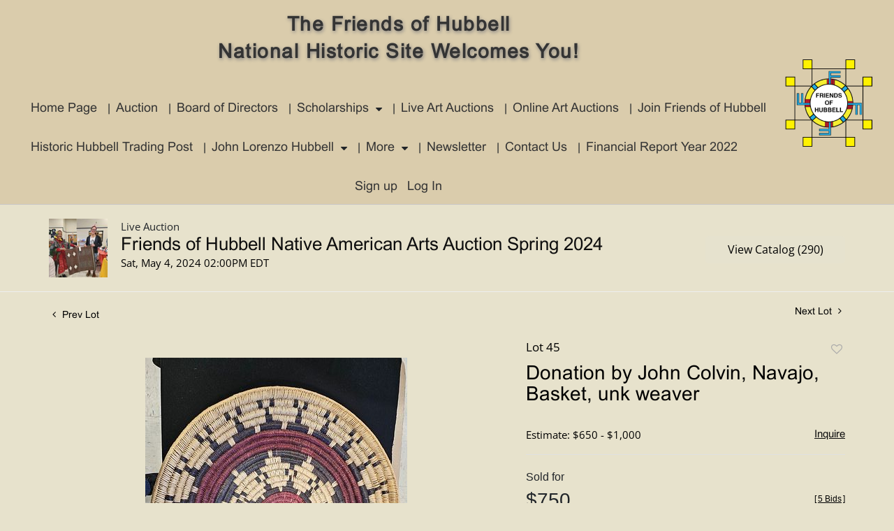

--- FILE ---
content_type: text/html; charset=UTF-8
request_url: https://auctions.friendsofhubbell.org/online-auctions/friends-of-hubbell/donation-by-john-colvin-navajo-basket-unk-weaver-6166454
body_size: 67498
content:
<!DOCTYPE html>
<html lang="en">
    <head>
        <link rel="shortcut icon" href="https://s1.img.bidsquare.com/site/favicon/m/71.png?t=1Qx4K4 ">
                <link rel="apple-touch-icon" href="https://s1.img.bidsquare.com/site/favicon/m/71.png?t=1Qx4K4">
        <link rel="apple-touch-icon-precomposed" href="https://s1.img.bidsquare.com/site/favicon/m/71.png?t=1Qx4K4">
        <meta name="viewport" content="width=device-width, initial-scale=1, maximum-scale=1, user-scalable=no"/><meta name="robots" content="noindex, nofollow"/><meta name="description" content="Bid on Donation by John Colvin, Navajo, Basket, unk weaver sold at auction by Friends of Hubbell National Historic Site 45 on 4th May Donation by John Colvin, 27&quot;dia, Navajo Basket, unk weaver"/><meta name="keywords" content="American Indian &amp; Ethnographic"/><meta property="fb:app_id" content="2021466541405910"/><meta property="og:type" content="website"/><meta property="og:url" content="https://auctions.friendsofhubbell.org/online-auctions/friends-of-hubbell/donation-by-john-colvin-navajo-basket-unk-weaver-6166454"/><meta property="og:title" content="Donation by John Colvin, Navajo, Basket, unk weaver"/><meta property="og:description" content="Donation by John Colvin, 27&quot;dia, Navajo Basket, unk weaver"/><meta property="og:image" content="https://s1.img.bidsquare.com/item/l/2593/25938456.jpeg?t=1S2JIv"/><meta property="twitter:card" content="summary"/><meta property="twitter:site" content="@bidsquare"/><meta property="twitter:title" content="Donation by John Colvin, Navajo, Basket, unk weaver"/><meta property="twitter:description" content="Donation by John Colvin, 27&quot;dia, Navajo Basket, unk weaver"/><meta property="twitter:image" content="https://s1.img.bidsquare.com/item/l/2593/25938456.jpeg?t=1S2JIv"/><meta charset="UTF-8"/><meta http-equiv="X-UA-Compatible" content="IE=edge"/><link rel="alternate" hreflang="x-default" href="https://auctions.friendsofhubbell.org/online-auctions/friends-of-hubbell/donation-by-john-colvin-navajo-basket-unk-weaver-6166454"/><link rel="alternate" hreflang="en" href="https://auctions.friendsofhubbell.org/online-auctions/friends-of-hubbell/donation-by-john-colvin-navajo-basket-unk-weaver-6166454"/>                <title>Donation by John Colvin, Navajo, Basket, unk weaver sold at auction on 4th May  | Friends of Hubbell</title>
        <script data-react-helmet="true" type="application/ld+json">{
    "@context": "https://schema.org",
    "@type": "Product",
    "productID": "6166454",
    "sku": "6166454",
    "name": "Donation by John Colvin, Navajo, Basket, unk weaver",
    "image": "https://s1.img.bidsquare.com/item/xl/2593/25938456.jpeg",
    "url": "https://auctions.friendsofhubbell.org/online-auctions/friends-of-hubbell/donation-by-john-colvin-navajo-basket-unk-weaver-6166454",
    "description": "Donation by John Colvin, 27&quot;dia, Navajo Basket, unk weaver\r\n",
    "offers": {
        "@type": "Offer",
        "url": "https://auctions.friendsofhubbell.org/online-auctions/friends-of-hubbell/donation-by-john-colvin-navajo-basket-unk-weaver-6166454",
        "price": 750,
        "priceCurrency": "USD",
        "availabilityEnds": "2024-05-04T12:00:00-06:00 MDT",
        "priceValidUntil": "2024-05-04T12:00:00-06:00 MDT",
        "availability": "SoldOut"
    }
}</script>        <script type="text/javascript">
                        pageLoadServerTime = 1768670335256;
            pageLoadServerTimeElapsedStart = (new Date()).getTime();
        </script>
        <link rel="stylesheet" type="text/css" href="https://auctions.friendsofhubbell.org/public/themes/common/css/bootstrap.min.css?t=1761753286" />
<link rel="stylesheet" type="text/css" href="https://auctions.friendsofhubbell.org/public/themes/common/css/fonts/icon-font.css?t=1761753286" />
<link rel="stylesheet" type="text/css" href="https://stackpath.bootstrapcdn.com/font-awesome/4.7.0/css/font-awesome.min.css" />
<link rel="stylesheet" type="text/css" href="https://auctions.friendsofhubbell.org/public/themes/default/css/theme.css?t=1762470181" />
<link rel="stylesheet" type="text/css" href="https://auctions.friendsofhubbell.org/public/themes/default/css/theme-responsive.css?t=1761753286" />
<link rel="stylesheet" type="text/css" href="https://auctions.friendsofhubbell.org/public/themes/default/css/theme-dev.css?t=1761753286" />
<link rel="stylesheet" type="text/css" href="https://auctions.friendsofhubbell.org/public/js/magiczoomplus/5.3.7/magiczoomplus.css?t=1761753285" />
<link rel="stylesheet" type="text/css" href="https://auctions.friendsofhubbell.org/public/css/jquery-ui.css?t=1761753285" />
<link rel="stylesheet" type="text/css" href="https://auctions.friendsofhubbell.org/public/css/atc-base.css?t=1761753285" />
<link rel="stylesheet" type="text/css" href="https://auctions.friendsofhubbell.org/public/themes/default/css/item-details.css?t=1761753286" />
<link rel="stylesheet" type="text/css" href="https://auctions.friendsofhubbell.org/public/themes/common/css/component/popup.css?t=1761753286" />
<link rel="stylesheet" type="text/css" href="https://auctions.friendsofhubbell.org/public/themes/common/css/fonts/arial.css?t=1761753286" />
<link rel="stylesheet" type="text/css" href="https://auctions.friendsofhubbell.org/public/themes/common/css/fonts/opensans.css?t=1761753286" />
<style>
:root {--main-button-color:#4c9192}
:root {--main-button-color-hover:#65a9aa}
:root {--main-btn-text:#ffffff}
:root {--secondary-button-color:#e6e2ce}
:root {--secondary-button-color-hover:#d4cfb7}
:root {--secondary-btn-text:#000000}
:root {--theme-color:#4c9192}
:root {--link-color-hover:#66a9ab}
:root {--reg-aprv-btn-txt:#b0bb1a}
:root {--pending-text:#ff9f00}
:root {--pending-btn-bg:rgba(204, 204, 204, 0.2)}
:root {--font-main:Arial-Regular}
:root {--font-secondary:OpenSans-Regular}</style>
<style>body{ font-family: Arial, sans-serif; position:relative; background: #E7E2CC;}

/*header*/
.my-header{background: #DACCAC; border-bottom: 1px solid #c9c6c6; font-family: var(--font-main); padding: 8px;}
.my-header .friends-of-hubbell-text{ font-size: 28px; padding-top:10px; padding-bottom: 20px; line-height:39px; color: #343434; letter-spacing: 1.5px; font-weight:700; text-shadow: 1px 2px 5px #868484;}
.my-header .navbar{ padding: 0; }
.my-header .navbar-nav .nav-item:hover .nav-link, .my-header .navbar-nav .nav-item:hover .fa-caret-down{color: #fff200; background-color: #1D88B4;}
.my-header .navbar-nav .nav-item .fa-caret-down{padding: 8px 5px;}
.my-header .navbar-nav .nav-item a.nav-link { padding: 5px; line-height: 22px; white-space: nowrap; font-size: 18px;  color: #343434; font-family: var(--font-main);}
.my-header .navbar-nav .nav-item:hover .nav-link{color: #fff200; background-color: #1D88B4;}
.my-header .navbar-nav .nav-item.dropdown .dropdown-menu{border-radius: 0;  background-color: #1D88B4; border: none; top: 25px; padding: 0;}
.my-header .navbar-nav .nav-item.dropdown .dropdown-menu .dropdown-item{padding-top: 12px; padding-bottom: 12px;}
.my-header .navbar-nav .nav-item.dropdown .dropdown-menu .dropdown-item:not(:last-child){ border-bottom: 2px solid #343434;}
.my-header .navbar-nav .nav-item.dropdown .dropdown-menu .dropdown-item:not(:first-child){margin-top:2px;}
.my-header .navbar-nav .nav-item.dropdown .dropdown-menu .dropdown-item:hover{background-color: #343434; color: #fff200;}
.my-header .navbar-toggler:focus {outline: none;}
.my-header .navbar-toggler {position: relative; padding: 9px 10px; background-color: #1D88b4; border: 1px solid #1D88b4; border-radius: 4px;}
.my-header .navbar-toggler-icon {height: fit-content; width: auto; display: block;}
.my-header .navbar-toggler span{color: #fff200;}
.my-header .navbar-toggler-icon span{width: 28px; display: block; width: 22px; height: 3px; border-radius: 2px; margin-top: 4px; background-color: #fff200;}
.my-header .navbar .navbar-toggler .navbar-toggler-icon.close-button{margin: auto;}
.my-header .navbar .navbar-toggler .navbar-toggler-icon.close-button span:first-child{rotate: 45deg;}
.my-header .navbar .navbar-toggler .navbar-toggler-icon.close-button span:nth-child(2n){display: none;}
.my-header .navbar .navbar-toggler .navbar-toggler-icon.close-button span:last-child{ margin-top: -3px; rotate: -45deg;}
.my-header .my-account-btn .my-account-link,
.my-header .my-account-btn .signup-link{font-size:18px; line-height: 22px; color: #343434; padding: 5px; font-family: var(--font-main);}
.my-header .my-account-btn .my-account-link:hover, 
.my-header .my-account-btn .signup-link:hover{color: #fff200; background-color: #1d88b4; text-decoration: none;}

.my-header .my-account-btn .logout-btn-front{background: transparent; text-transform: capitalize;}
.my-header .my-account-btn .logout-btn-front, 
.my-header .my-account-btn .login-link{font-size:18px; line-height: 22px; color: #343434; text-decoration: none; padding: 5px; font-family: var(--font-main);}
.my-header .my-account-btn .logout-btn-front:hover, 
.my-header .my-account-btn .login-link:hover{background-color: #1d88b4; color: #fff200; text-decoration: none;} */
/* .my-header .navbar-brand img {max-width: 144px; height: 42px;}

/*footer*/
.my-footer p{font-size: 14px; margin-bottom: 10px; line-height: 20px;}
.my-footer p.fs-11{font-size: 11px;}
.my-footer img{max-width: 230px;}
.my-footer a:hover{text-decoration: none;}
.my-footer .list-inline-item a{color: #fff;}
.my-footer .list-inline-item:first-child a {background: #3b5998;}
.my-footer .list-inline-item:nth-child(2) a {background: #1da1f2;}
.my-footer .list-inline-item:nth-child(3) a {background: #bd081c;}
.my-footer .list-inline-item:last-child a {background: #ea4335;}
.my-footer .list-inline-item a div:first-child{width: 42px;}
.my-footer .list-inline-item a div:nth-child(2){background-image: linear-gradient(90deg,rgba(0,0,0,.12),transparent); transition: all 0.3s;}
.my-footer .list-inline-item a:hover div:nth-child(2){background: transparent; transition: all 0.3s;}
.my-footer{background: #DACCAC; padding: 20px 0;}
.my-footer .bidsquare-logo{cursor: pointer;}


/* Start Media css */
@media (min-width: 991.98px) and (max-width:1010px){ 
  .my-header .container-fluid{padding:0 5px;}
}

@media screen and (max-width: 1200px){
    .navbar .container-fluid{justify-content: center;}
.my-header .navbar-nav .nav-item.dropdown .dropdown-menu .dropdown-item{text-align: center;}
.my-header .nav-item{width: 100%;  background-color: #1D88B4; }
    .my-header .primary .nav-item:not(:last-child), .my-header .secondary .nav-item {border-bottom: 2px solid #343434;}
    .my-header .navbar-nav .nav-item a.nav-link{padding: 10px 20px; }
    .my-header .navbar-nav .nav-item .fa-caret-down{color: #fff200; background-color: #1D88B4;}
    .my-header .navbar-nav .nav-item a.nav-link{color: #fff200; display: inline-block;}
    .my-header .navbar-collapse{margin-top: 6px;}
    .my-header .navbar-nav .nav-item:hover, .my-header .navbar-nav .nav-item:hover a.nav-link, .my-header .navbar-nav .nav-item:hover .fa-caret-down{ background-color: #343434; }
.my-header .my-account-btn .my-account-link,
.my-header .my-account-btn .signup-link{color: #fff200; border-bottom: 2px solid #343434; background-color: #1D88B4; padding: 10px 20px; display: block;}
.my-header .my-account-btn .my-account-link:hover, 
.my-header .my-account-btn .signup-link:hover{background-color: #343434;}
.my-header .my-account-btn .logout-btn-front{width: 100%;}
.my-header .my-account-btn .logout-btn-front, 
.my-header .my-account-btn .login-link{color: #fff200; background-color: #1D88B4; padding: 10px 20px; display: block;}
.my-header .my-account-btn .logout-btn-front:hover, 
.my-header .my-account-btn .login-link:hover{background-color: #343434;}
}

@media screen and (min-width: 992px){
}

@media screen and (min-width: 1200px){
.my-header .navbar-brand img{width: 290px;}
    .my-header .navbar-nav .nav-item.dropdown:hover .dropdown-menu{display: block;}
    .my-header .my-account-btn span, .my-header .my-account-btn .my-account-link, .my-header .my-account-btn .signup-link{display: inline-block;}

    .my-header .navbar-nav .nav-item{display: flex; align-items: center;}
    .my-header .navbar-nav .nav-item:not(:last-child)::after{content: '|'; display: inline; margin: 0 3px 0 10px;}
}

@media screen and (min-width: 1400px){
    .my-header .navigation-bars{width: 80%;}
    .my-header .navbar-nav.primary{ display:flex; justify-content: space-between; width: 80%;}
    .my-header .navbar-nav.secondary{ justify-content: space-between; width: 78%;}
}

@media (min-width:1200px) and (max-width: 1500px){
    .my-header .navbar-collapse{justify-content: start;}
    .my-header .navbar-collapse.flex-column{align-items: start;}

}
@media screen and (min-width: 1500px){
    .my-header .navbar-collapse{justify-content: center;}
}

/* FE changes */
.auction-list .auc-list-content p, .auction-list .auc-list-content .btn-sec .prm-btn, .btn-primary, .login_ms .submit button, .signup_ms .submit button, .submit-button button, .item_detail .item_description .place_bid_area .bidding-area .place_bid button, .auctioneer .btn-sec a, .catalog_detail .bid_amount .place_bid_area button.cbeb, .login_reg_page .my_btn_area input[type="submit"], .catalog_detail .bid_amount .place_bid_area button.cleb, .catalog_detail .bid_amount .place_bid_area button.cteb, .item-detail .registered-auction .text-sec .auction-end a, .payment-div .credit_card button, .invoice_popup .checkout-submit-button{font-weight:400;}

.event_catalog_banner .banner_content .prm-btn, .event_catalog_banner .banner_content .scnd-btn, .banner_bottom .prm-btn, .catalog_list .side_filter .common_tgl .filter-range button, .auction-list .badgeDiv, .submit button{font-weight: 400 !important;}

.item_detail .item_description h1{overflow: visible; max-height:fit-content;}
.catalog_list .catalog_detail .lot_title{height: fit-content !important; overflow: visible !important;}
.catalog_list .catalog_detail .lot_title, .item-detail ul .text-head p{word-break: break-word;}
.item-detail .registered-auction .text-sec .auction-end a{border-radius: 4px;}
.auc-list-content .btn-sec .view-catalog-btn{color:#000;}
.catalog_list .side_searchbar input, .catalog_list .side_filter .common_tgl .filter-range input, .account_right form .form-control:disabled, .account_right form .form-control[readonly], .user_info_aside .form-control{background-color: #E7E2CC;}
.bidsquare-right input, .account_right .phoneNumber .country-code input.phone_number, .account_right form .form-control{background-color: #E7E2CC !important;}
#password_field.form-control{background-color: #E7E2CC !important;}
.catalog_list .tab_container .sorting .relevance select, .catalog_list .tab_container .sorting .view_count select{border: 1px solid #333; border-radius: 4px;}
.account_right .verification ul li{width: 32%;}
.slick-slider .slick-list li .cont_box .lot_desc a{height: 42px !important;}
.form-control:focus, .form-control[readonly]{background-color:#fff; }

/* needs to be updated in theme.css */
.filter-items .est_prc_time .time_limited.color_green01{color: #00CD35;}

.addtocalendar .atcb-item:hover .atcb-item-link {
    color: var(--main-button-color, #B0BB1A) !important;
}

.catalog_list .catalog_detail .item-list-bottom{flex-grow:0 !important; border-top: 1px solid #ECECEC;}
.catalog_list .catalog_detail .est_prc_time{border-bottom: none !important;}</style>
                    <!-- Google Tag Manager -->
            <script>(function(w,d,s,l,i){w[l]=w[l]||[];w[l].push({'gtm.start':
            new Date().getTime(),event:'gtm.js'});var f=d.getElementsByTagName(s)[0],
            j=d.createElement(s),dl=l!='dataLayer'?'&l='+l:'';j.async=true;j.src=
            'https://www.googletagmanager.com/gtm.js?id='+i+dl;f.parentNode.insertBefore(j,f);
            })(window,document,'script','dataLayer','GTM-5WMD3W');</script>
            <!-- End Google Tag Manager -->
                                            <!--[if lt IE 9]>
            <script type="text/javascript" src="https://auctions.friendsofhubbell.org/public/js/html5shiv.min.js?t=1761753285"></script>
        <![endif]-->
        <script type="text/javascript">
            var setting = {"baseUri":"https:\/\/auctions.friendsofhubbell.org","staticUri":"https:\/\/auctions.friendsofhubbell.org\/public","isMobileWebView":false,"defaultSiteName":"Bidsquare","siteName":"Friends of Hubbell","webSocket":{"host":"wss:\/\/ws.bidsquare.com","port":null,"debug":false},"reserveMet":[],"reCaptcha":{"v3":{"siteKey":"6LdzL_kcAAAAAHvauH1Jsz3Ux6njeXmqvGBbrqyk"}}};        </script>
                <script type="text/javascript" src="https://auctions.friendsofhubbell.org/public/js/jquery.js?t=1761753285"></script>
<script type="text/javascript" src="https://auctions.friendsofhubbell.org/public/js/functions.js?t=1761753285"></script>
<script type="text/javascript" src="https://auctions.friendsofhubbell.org/public/themes/common/js/popper-v1.min.js?t=1761753286"></script>
<script type="text/javascript" src="https://auctions.friendsofhubbell.org/public/themes/common/js/bootstrap.min.js?t=1761753286"></script>
<script type="text/javascript" src="https://auctions.friendsofhubbell.org/public/themes/default/js/theme.js?t=1761753286"></script>
<script type="text/javascript" src="https://www.google.com/recaptcha/api.js?render=6LdzL_kcAAAAAHvauH1Jsz3Ux6njeXmqvGBbrqyk"></script>
<script type="text/javascript" src="https://auctions.friendsofhubbell.org/public/js/front-common.js?t=1761753285"></script>
<script type="text/javascript" src="https://auctions.friendsofhubbell.org/public/js/tagManager.js?t=1761753286"></script>
<script type="text/javascript" src="https://auctions.friendsofhubbell.org/public/js/script.js?t=1761753286"></script>
<script type="text/javascript" src="https://auctions.friendsofhubbell.org/public/js/bsApi.js?t=1761753285"></script>
<script type="text/javascript" src="https://auctions.friendsofhubbell.org/public/js/jquery.i18n/src/jquery.i18n.js?t=1761753285"></script>
<script type="text/javascript" src="https://auctions.friendsofhubbell.org/public/js/jquery.i18n/src/jquery.i18n.messagestore.js?t=1761753285"></script>
<script type="text/javascript" src="https://auctions.friendsofhubbell.org/public/js/jquery.i18n/src/jquery.i18n.fallbacks.js?t=1761753285"></script>
<script type="text/javascript" src="https://auctions.friendsofhubbell.org/public/js/jquery.i18n/src/jquery.i18n.language.js?t=1761753285"></script>
<script type="text/javascript" src="https://auctions.friendsofhubbell.org/public/js/jquery.i18n/src/jquery.i18n.parser.js?t=1761753285"></script>
<script type="text/javascript" src="https://auctions.friendsofhubbell.org/public/js/jquery.i18n/src/jquery.i18n.emitter.js?t=1761753285"></script>
<script type="text/javascript" src="https://auctions.friendsofhubbell.org/public/js/magiczoomplus/5.3.7/magiczoomplus.js?t=1761753285"></script>
<script type="text/javascript" src="https://auctions.friendsofhubbell.org/public/js/jquery-ui.js?t=1761753285"></script>
<script type="text/javascript" src="https://auctions.friendsofhubbell.org/public/js/client/ws/auctionClient.js?t=1761753285"></script>
<script type="text/javascript" src="https://auctions.friendsofhubbell.org/public/js/client/ws/liveEvent.js?t=1761753285"></script>
<script type="text/javascript" src="https://auctions.friendsofhubbell.org/public/js/atc.min.js?t=1761753285"></script>
<script type="text/javascript">
                $.i18n().load({"en":{"Starting Bid":"Starting Bid","Current Bid":"Current Bid","Start in":"Start in","Starts in":"Starts in","End in":"End in","Bidsquare Bidder":"Bidsquare Bidder","Competing Bidder":"Competing Bidder","Bidder":"Bidder","Click Here to Bid Live":"Click Here to Bid Live","Non-supported browser... Use Chrome, Firefox, or Safari 11+":"Non-supported browser... Use Chrome, Firefox, or Safari 11+","On the Market":"On the Market","You are the highest bidder (%amount%)":"You are the highest bidder (%amount%)","You've been outbid (%amount%)":"You've been outbid (%amount%)","Your max bid (%amount%) is below reserve":"Your max bid (%amount%) is below reserve","You have an absentee bid (%amount%)":"You have an absentee bid (%amount%)","Place Bid":"Place Bid","Place Max Bid":"Place Max Bid","Increase Max Bid":"Increase Max Bid"}});
                
                [{"en":"https:\/\/auctions.friendsofhubbell.org\/public\/js\/jquery.i18n\/messages\/en.json?t=1761753285"}].forEach(function (transArr, i) { $.i18n().load(transArr); });
                $.i18n.rawTranslationMap = {"reserveMetBannerNotification":"On the Market","highestBidNotification":"You are the highest bidder (%amount%)","outBidNotification":"You've been outbid (%amount%)","reserverNotMetNotification":"Your max bid (%amount%) is below reserve","absenteeBidNotification":"You have an absentee bid (%amount%)","placeNextBidButtonTextTimed":"Place Bid","placeMaxBidButtonTextTimed":"Place Max Bid","increaseMaxBidButtonTextTimed":"Increase Max Bid","placeNextBidButtonTextLive":"Place Bid","placeMaxBidbuttonTextLive":"Place Max Bid","increaseMaxBidButtonTextLive":"Increase Max Bid"};
            $(window).load(function(){});</script>
<script type="text/javascript">$( window ).resize(function() {
      $('.my-header').css('padding-top', function() {
         return $('.message_bar_wrap').height();
      });
  });

 $(document).ready(function(){
/* year updation*/
$("#year").html(new Date().getFullYear());


/*To avoid replacing both hamburger menus to close buttons at the same time on clicking*/
     $(".navbar-toggler").click(function(){
        var myAttr = $(this).attr("data-target");
        $("[data-target=" + myAttr + "] .navbar-toggler-icon").toggleClass("close-button");
    });
})




</script>
        <script type="text/javascript">
            if (typeof CKEDITOR !== 'undefined') CKEDITOR.timestamp = (new Date()).getTime(); // force refreshing the CKEditor internal js files
        </script>
    </head>
    <body class="">
        
<div class="wrap">
     
        <div id="loadingDiv" class="loadingDiv" style="display:none;"> </div>
                        <link rel="stylesheet" type="text/css" href="https://fonts.googleapis.com/css2?family=Roboto:wght@400;700&amp;display=swap" />


    <section class="my-header mobile-hider">
    <div class="container-fluid px-0 px-xl-3  d-flex flex-column flex-md-row justify-content-between align-items-center">
        <div class="navigation-bars text-center">
            <div>
               <h1 class="friends-of-hubbell-text"> The Friends of Hubbell <br/>
National Historic Site Welcomes You! </h1>
            </div>
            <nav class="navbar navbar-expand-xl mb-2 mt-4 my-xl-4">
            <div class="container-fluid">
                <button class="navbar-toggler  d-flex d-xl-none" type="button" data-toggle="collapse" data-target="#navbarSupportedContent1" aria-controls="navbarSupportedContent1" aria-expanded="false" aria-label="Toggle navigation">
                <div class="mr-2">
                    <span>Menu</span>
                </div>    
                <div class="navbar-toggler-icon">
                    <span class="mt-0"></span>
                    <span></span>
                    <span></span>
                </div>
                </button>
        
                <div class="collapse navbar-collapse" id="navbarSupportedContent1">
                    <ul class="navbar-nav primary align-items-center">
                        <li class="nav-item">
                                <a class="nav-link" href="https://friendsofhubbell.org/">Home Page</a>
                        </li>
                        <li class="nav-item">
                            <a class="nav-link" href="/">Auction</a>
                        </li>
                        <li class="nav-item">
                            <a class="nav-link" href="https://friendsofhubbell.org/board-of-directors/">Board of Directors</a>
                        </li>
                        <li class="nav-item dropdown">
                            <a class="nav-link" href="https://friendsofhubbell.org/scholarships/">
                                Scholarships 
                            </a>
                                <span id="navbardrop" data-toggle="dropdown"> <i class="fa fa-caret-down"></i> </span>
                            <div class="dropdown-menu">
                                <a class="dropdown-item" href="https://friendsofhubbell.org/apply-for-scholarships/">Apply for Scholarships</a>
                            </div>
                        </li>  
                        <li class="nav-item">
                            <a class="nav-link" href="https://friendsofhubbell.org/live-art-auctions/">Live Art Auctions</a>
                        </li>  
                        <li class="nav-item">
                            <a class="nav-link" href="https://friendsofhubbell.org/online-art-auctions/">Online Art Auctions</a>
                        </li>  
                        <li class="nav-item">
                            <a class="nav-link" href="https://friendsofhubbell.org/join-friends-of-hubbell-2/">Join Friends of Hubbell</a>
                        </li>  
                    </ul>
                </div>
            </div>  
            </nav>
    
            <nav class="navbar navbar-expand-xl">
            <div class="container-fluid">
            
                <button class="navbar-toggler d-flex d-xl-none" type="button" data-toggle="collapse" data-target="#navbarSupportedContent" aria-controls="navbarSupportedContent" aria-expanded="false" aria-label="Toggle navigation">
                <div class="mr-2">
                    <span>Menu</span>
                </div>  
                <div class="navbar-toggler-icon">
                    <span class="mt-0"></span>
                    <span></span>
                    <span></span>
                </div>
                </button>
        
                <div class="collapse navbar-collapse flex-column" id="navbarSupportedContent">
                    <ul class="navbar-nav secondary align-items-center mb-xl-4">
                        <li class="nav-item">
                                <a class="nav-link" href="https://friendsofhubbell.org/historic-hubbell-trading-post/">Historic Hubbell Trading Post</a>
                        </li>
                        <li class="nav-item dropdown">
<a class="nav-link" href="https://friendsofhubbell.org/john-lorenzo-hubbell/">John Lorenzo Hubbell</a>

                            <a id="navbardrop" data-toggle="dropdown"> <i class="fa fa-caret-down"> </i> </a>
                            <div class="dropdown-menu">
                                <a class="dropdown-item" href="https://friendsofhubbell.org/j-l-hubbell/">J.L. Hubbell</a>
                            </div>
                        </li>
                        <li class="nav-item dropdown">
                           <a class="nav-link" href="https://friendsofhubbell.org/more-from-friends-of-hubbell/"> More </a>
                            <a id="navbardrop" data-toggle="dropdown"> <i class="fa fa-caret-down"> </i> </a>
                            <div class="dropdown-menu">
                                <a class="dropdown-item" href="https://friendsofhubbell.org/weavers/">Weavers</a>
                                <a class="dropdown-item" href="https://friendsofhubbell.org/from-the-park-superintendents/">From the Park Suprintendents</a>
                                <a class="dropdown-item" href="https://friendsofhubbell.org/luminaria-night/">Luminaria Night</a>
                                <a class="dropdown-item" href="https://friendsofhubbell.org/links/">Links</a>
                            </div>
                        </li>  
                        <li class="nav-item">
                                <a class="nav-link" href="https://friendsofhubbell.org/newsletters/">Newsletter</a>
                        </li>  
                        <li class="nav-item">
                                <a class="nav-link" href="https://friendsofhubbell.org/contact-us/">Contact Us</a>
                        </li>  
                        <li class="nav-item">
                                <a class="nav-link" href="https://friendsofhubbell.org/financial-report-year-2022-2/">Financial Report Year 2022</a>
                        </li>  
                    </ul>
                    <ul class="navbar-nav mx-auto">
                        <li class="my-btn">
                            <div class="my-account-btn">
                              <a href="https://auctions.friendsofhubbell.org/user/register" class="signup-link" data-toggle="modal" data-target="#registration_pop">Sign up</a> <a href="https://auctions.friendsofhubbell.org/user/login" class="login-link" data-toggle="modal" data-target="#login_pop">Log In</a>
                           </div>
                        </li>   
                    </ul>
                </div> 
            </div>
            </nav>
        </div>

        <div>
            <div class="logo">
                <a class="navbar-brand mr-0" href="/"><img src="https://s1.img.bidsquare.com/site/logo/71.png?t=1Qx4K4" class="img-fluid"    alt="friendsofhubbell logo"></a>
            </div>
        </div>
    </div>

</section>            

    


    
    <div class="auctioneer">
      
    <div class="container-lg">
        <div class="row">
            <div class="col-lg-9 col-md-8">
                <div class="auctioneer_detail">
                    <div class="thumb_img">
                        <a href="https://auctions.friendsofhubbell.org/auctions/friends-of-hubbell/friends-of-hubbell-native-american-arts-auction-spring-2024-15614" class="image_hover"><img src="https://s1.img.bidsquare.com/event/main/s/15614.jpeg?t=1RYn8m" alt="Friends of Hubbell National Historic Site" onerror="loadDefaultImage(this,&#039;thumb&#039;)" /></a>
                    </div>
                    <div class="main_auc_detail">
                        <span>Live Auction</span>
                        <h1><a href="https://auctions.friendsofhubbell.org/auctions/friends-of-hubbell/friends-of-hubbell-native-american-arts-auction-spring-2024-15614" class="event-title">Friends of Hubbell Native American Arts Auction Spring 2024</a></h1>
                        <div class="auc_timing">
                            <div class="start_time">Sat, May 4, 2024 02:00PM EDT</div>
                                                    </div>
                    </div>
                </div>
            </div>
            <div class="col-lg-3 col-md-4">
                <div class="btn-sec">
                    <a href="https://auctions.friendsofhubbell.org/auctions/friends-of-hubbell/friends-of-hubbell-native-american-arts-auction-spring-2024-15614/catalog#catalog" class="scnd-btn">View Catalog (290)</a>
                </div>
                <br>
                            </div>
        </div>
    </div>
    </div>

<div class="item_detail">
    <div class="container-lg">
        <div class="item_direction">
                        <div class="row">
                <div class="col-6">
                    <a href="https://auctions.friendsofhubbell.org/online-auctions/friends-of-hubbell/jicarilla-apache-basket-c-1920-6166453"><i class="fa fa-angle-left" aria-hidden="true"></i> Prev Lot</a>
                </div>
                <div class="col-6">
                    <a href="https://auctions.friendsofhubbell.org/online-auctions/friends-of-hubbell/navajo-diamond-twill-artist-unk-6166455" class="float-right">Next Lot <i class="fa fa-angle-right" aria-hidden="true"></i></a>
                </div>
            </div>
                    </div>
        <div class="current_item">
            <div class="row">
                <div class="col-lg-7 col-md-6">
                    <div class="item-slider">
                        <div class="auction-item-img">
                   <a id="lot-image" class="MagicZoom main" target="_blank" rel="images" href="https://s1.img.bidsquare.com/item/xl/2593/25938456.jpeg?t=1S2JIv" title="Donation by John Colvin, Navajo, Basket, unk weaver">
                <img src="https://s1.img.bidsquare.com/item/l/2593/25938456.jpeg?t=1S2JIv" class="detailImg" alt="Donation by John Colvin, Navajo, Basket, unk weaver" />            </a>      
                    </div>
<div class="selectors auction-detail-product">
    <ul>
                        <li><a data-zoom-id="lot-image" href="https://s1.img.bidsquare.com/item/xl/2593/25938456.jpeg?t=1S2JIv" data-image="https://s1.img.bidsquare.com/item/l/2593/25938456.jpeg?t=1S2JIv">
                    <img src="https://s1.img.bidsquare.com/item/s/2593/25938456.jpeg?t=1S2JIv" alt="Donation by John Colvin, Navajo, Basket, unk weaver" />                </a></li>
                    </ul>
</div>                    </div>
                    <div class="social_icon">
                        <ul>
                            <li><a href="https://www.facebook.com/sharer/sharer.php?u=https://auctions.friendsofhubbell.org/online-auctions/friends-of-hubbell/donation-by-john-colvin-navajo-basket-unk-weaver-6166454"  target="_blank"><i class="fa fa-facebook" aria-hidden="true"></i></a></li><li><a href="https://twitter.com/intent/tweet?url=https://auctions.friendsofhubbell.org/online-auctions/friends-of-hubbell/donation-by-john-colvin-navajo-basket-unk-weaver-6166454&text=Donation+by+John+Colvin%2C+Navajo%2C+Basket%2C+unk+weaver" target="_blank"><i class="fa-twitter" aria-hidden="true"></i></a></li><li><a href="https://www.pinterest.com/pin/create/button/?url=https://auctions.friendsofhubbell.org/online-auctions/friends-of-hubbell/donation-by-john-colvin-navajo-basket-unk-weaver-6166454&description=Donation+by+John+Colvin%2C+Navajo%2C+Basket%2C+unk+weaver&media=https://s1.img.bidsquare.com/item/l/2593/25938456.jpeg?t=1S2JIv" target="_blank"><i class="fa fa-pinterest" aria-hidden="true"></i></a></li><li><a href="https://www.linkedin.com/sharing/share-offsite/?url=https://auctions.friendsofhubbell.org/online-auctions/friends-of-hubbell/donation-by-john-colvin-navajo-basket-unk-weaver-6166454" target="_blank"><i class="fa fa-linkedin" aria-hidden="true"></i></a></li><li><a href="#" id="share_item_button"><i class="fa fa-envelope" aria-hidden="true"></i></a><div id="item-share-popup-load" class="item-share-popup"></div></li>                        </ul>
                    </div>
                    
                </div>
                <div class="col-lg-5 col-md-6">
                                        <div class="item_description el_15614">
                                                <div class="row">
                            <div class="col-lg-6 col-6">
                                <div class="lot_num">Lot 45</div>
                            </div>
                            <div class="col-lg-6 col-6">
                                <div class="favourite float-right">
                    <div data-href="https://auctions.friendsofhubbell.org/user/login?fav_item_ref_id=6166454" class="like_icon gtm-click_item fav-item-login btn-icon btn-icon-heart" data-item_id = "6166454" data-type = "2"  data-item_id="6166454"  data-event_id='15614' data-event_status='past' data-event_name='Friends of Hubbell Native American Arts Auction Spring 2024'>
                        <a href="javascript:void(0);" class="gtm-click_item"  data-item_id="6166454"  data-event_id='15614' data-event_status='past' data-event_name='Friends of Hubbell Native American Arts Auction Spring 2024'>Add to favorite</a>
                    </div>
                </div>
                            </div>
                            <div class="col-lg-12"><h1>Donation by John Colvin, Navajo, Basket, unk weaver</h1></div>
                        </div>
                        <div class="estimated_price">
                            <div class="row">
                                                                <div class="col-lg-9 col-8">
                                    <span>
            Estimate: $650 - $1,000    </span>                                </div>
                                                                                                <div class="col-lg-3 col-4">
                                    <a href="javascript:void(0);" id="inquire_block" class="gtm-click_item"  data-item_id="6166454"  data-event_id='15614' data-event_status='past' data-event_name='Friends of Hubbell Native American Arts Auction Spring 2024' >Inquire</a>
                                </div>
                                                            </div>
                        </div>
                        <div class="place_bid_area" id="ba_6166454_15614" data-lindex="0" data-stype="view">
                            <div class="bidding-estimate bid-estimate-timer">
	                        	                    </div>
                            <div id="lbl_6166454_15614" class="">Sold for</div><div class="bidding-area"><div class="bidding-price "><div id="tcb_6166454_15614">$750</div><span class="price converted_curr dual_conversion" data-exchange="{&quot;amount&quot;:&quot;750.00&quot;,&quot;from_exch_rate&quot;:&quot;1.00&quot;,&quot;from_symbol&quot;:&quot;$&quot;}"></span><div class="sold_price_info">Sold Price excludes BP</div></div><div class="bidding-history"><a id="view_bid_history_popup" class="color_black01">[<span id="tbc_6166454_15614">5 Bids</span>]<span class="history_t">Bidding History</span></a></div><div class="place_bid"><input type="hidden" id="live_bid_panel_url" name="live_bid_panel_url" value="https://auctions.friendsofhubbell.org/auctions/friends-of-hubbell/friends-of-hubbell-native-american-arts-auction-spring-2024-15614/bid" /><input type="hidden" id="disable_reserve_price" name="disable_reserve_price" value="" /></div><div class="bid_related"><div class="txt1"><a href="#chart" class="chart">Bid increments chart</a></div></div></div><style>div.ack_bid_msg{float:right;padding-top:0 !important;}</style>                                <div class="chartlist">
        <h4>Bid Increments</h4>
        <table>
            <colgroup>
                <col width="50%;">
                <col width="50%;">
            </colgroup>
            <thead>
                <tr>
                    <th>Price</th>
                    <th>Bid Increment</th>
                </tr>
            </thead>
            <tbody>
                                                            <tr>
                            <td>$0</td>
                            <td>$10</td>
                        </tr>
                                            <tr>
                            <td>$500</td>
                            <td>$20</td>
                        </tr>
                                            <tr>
                            <td>$1,000</td>
                            <td>$25</td>
                        </tr>
                                            <tr>
                            <td>$5,000</td>
                            <td>$50</td>
                        </tr>
                                            <tr>
                            <td>$10,000</td>
                            <td>$100</td>
                        </tr>
                                                    </tbody>
        </table>
    </div>
                        </div>
                        <div class="item_tabs">
                            <ul class="nav nav-tabs" role="tablist">
    <li class="active tab-desc"><a href="#home" aria-controls="home" role="tab" data-toggle="tab">
            <h2>Item Description</h2>
        </a></li>
                        <li class="tab-shipping-info"><a href="#shippinginformation" aria-controls="dimension" role="tab" data-toggle="tab"><h2>Shipping Info</h2></a></li>
            </ul>
<div class="tab-content">
    <div role="tabpanel" class="tab-pane active" id="home">
                <p>Donation by John Colvin, 27&quot;dia, Navajo Basket, unk weaver</p>
        
        
        
        
        
    </div>
                <div role="tabpanel" class="tab-pane" id="shippinginformation">
            <div class = "shipping_text">
                <p>Items purchased requiring shipping&nbsp;will be shipped from Gallup, New Mexico. Packing and shipping services, including UPS and FedEx, are available in Gallup.&nbsp;&nbsp;</p>
            </div>
        </div>
        </div>
<script>
   if ($('#condition_report_download_by_url').length > 0) {
        document.getElementById('condition_report_download_by_url').click();
    }
</script>
                        </div>
                    </div>
                </div>
            </div>
        </div>
        <div class="other_lots" id="otherlots"></div>
    </div>
</div>
<!-- Item detail -->
<script type="text/javascript" src="https://auctions.friendsofhubbell.org/public/js/atc.min.js?t=1761753285"></script>
<link rel="stylesheet" type="text/css" href="https://auctions.friendsofhubbell.org/public/css/atc-base.css?t=1761753285" />
<style>
    .atcb-list {
        margin-top: 2px;
    }
    .atcb-item {
        padding: 5px 0 5px 15px;
    }
    .atcb-item-link {
        font-size: 12px;
    }
    div.ack_bid_msg {
        width: auto;
/*        text-align: right;
        margin-top: 0px;*/
    }
</style>
<script type="text/javascript">
    $(function()
    {
        var $itemDetailsActiveTab = $(".item_tabs ul li a");
        if ($itemDetailsActiveTab.find(".active").length === 0)
        {
            $itemDetailsActiveTab.eq(0).addClass("active");
        }
    });
</script>
<div class="modal fade inquire-form" id="inquire_now" data-backdrop="static" data-keyboard="false" role="dialog" aria-hidden="true" >
            <div class="modal-dialog modal-dialog-centered" role="document">
                <div class="modal-content">
                    <div class="modal-header">
                        
                        <button type="button" class="close" data-dismiss="modal" aria-label="Close"></button>
                    </div>
                    <div class="modal-body ">
                        <h1 class="inquire_title"> Inquire</h1>
<form id="inquire-form" onsubmit="return false;" action="https://auctions.friendsofhubbell.org/inquire/item" method="post">
    <input type="hidden" name="item_id" value="6166454">
    <input type="hidden" name="event_name" value="Friends of Hubbell Native American Arts Auction Spring 2024">
    <input type="hidden" name="event_id" value="15614">
    <input type="hidden" name="is_wl_inquire_request" value="1">
    <div id="inquire_error" class="popup_error"> </div>
    <div class="row wl_inquire_div">
        <div class="col-sm-12">
            <div class="form-group">
                <span class="inquire_input"> <input type="text" id="email" name="email" class="form-control" placeholder="Your Email" />  </span>            </div>
        </div>
        <div class="col-sm-12">
            <div class="form-group">
                <span class="inquire_input"> <input type="text" id="uname" name="uname" class="form-control" placeholder="Your Name" />  </span>            </div>
        </div>
        <div class="col-sm-12">
            <div class="form-group">
                <span class="inquire_input"> <select id="inquiryCategory" name="inquiryCategory" class="form-control">
	<option value="dce6f3910b65b6a749161b7f59a70813">Details about item</option>
	<option value="43ba47c8292b857eb42fdf28816bf319">Condition report</option>
	<option value="c31a59f918efd6dd6597a7e53a3d7dfa">Registration/bidding</option>
	<option value="19626c265c4a9ddc85c0e0532cb08512">More Photos</option>
	<option value="6930e8a0c589d566496ac1cfe451e616">I have one to sell</option>
	<option value="50df040018142b7eaecbb3ac1a05aaad">Other</option>
</select>  </span>            </div>
        </div>
               <div class="col-sm-12">
            <div class="form-group">
                <span class="inquire_input"> <input type="text" id="subject" name="subject" class="form-control" placeholder="Subject" />  </span>            </div>
        </div>
        <div class="col-sm-12 inquire_message">
            <div class="form-group">
                <span class="inquire_input"> <textarea id="message" name="message" class="form-control" placeholder="Message"></textarea>  </span>            </div>
        </div>
          </div>
    <div class="submit">
        <button class="btn btn-primary g-recaptcha" data-sitekey="6LdSxEcUAAAAAMHFHsva4aYuB85JqJ42u4lFbo9j" data-callback="getInquireContent1" id="inquire_button">Send</button>
    </div>
</form>
<script src='https://www.google.com/recaptcha/api.js'></script>
<script type="text/javascript">
    function getInquireContent1() {
        getInquireContent(1);
    }
</script>
                    </div>
                </div>
            </div>
        </div><div class="modal fade bid-history-form" id="bid-history" data-backdrop="static" data-keyboard="false" role="dialog" aria-hidden="true" >
            <div class="modal-dialog modal-dialog-centered" role="document">
                <div class="modal-content">
                    <div class="modal-header">
                        
                        <button type="button" class="close" data-dismiss="modal" aria-label="Close"></button>
                    </div>
                    <div class="modal-body ">
                        <div class="bid-box" id="bhd_6166454_15614"></div>
                    </div>
                </div>
            </div>
        </div><div class="modal fade invoice invoice-item-view" id="invoice_popup" data-backdrop="static" data-keyboard="false" role="dialog" aria-hidden="true" >
            <div class="modal-dialog modal-dialog-centered" role="document">
                <div class="modal-content">
                    <div class="modal-header">
                        
                        <button type="button" class="close" data-dismiss="modal" aria-label="Close"></button>
                    </div>
                    <div class="modal-body ">
                        <div class="invoice_popup popup_center" id="invoice_content"></div>

                    </div>
                </div>
            </div>
        </div>
<script type="text/javascript">
        $('#inquire_block').click(function(e){
        e.preventDefault();
                    showHidePopup('login',true);
            });

    $('.condition_report_block').click(function(e){
        e.preventDefault();
                    showHidePopup('login',true);
            });

    $(document).on('change input', '#inquiryCategory', function (e){   
        getInquireContent(0);
    });

            $(document).ready(function(e) {
            var gtmManager = new tagManager({
                eventId : '15614',
                itemId : '6166454',
                eventLabel : 'ITEM_DETAIL',
                customEventTrigger : 'itemEvent',
                eventStatus : 'past'
            });
            gtmManager.pushData();
        });
    
    jQuery(function() {
        MagicZoomPlus.options = {
              'zoom-width' : 400,
              'zoom-height' : 400,
              'zoom-distance' : 11,
              'background-opacity' : 80,
              'slideshow-effect' : 'expand',
              'show-loading' : 'false'
        }
        //$('.aution_item_img a').addClass('MagicZoomPlus');
        //MagicZoomPlus.refresh();
    });

$(document).ready(function(e){
    //Called for set footer margin when bidding panel was sticky at footer.
    bindEventListener(window, 'message', function (event) {
        try {
            var dataEvent = JSON.parse(event.data);
            if (typeof dataEvent.resizeBrowser !== "undefined" && dataEvent.resizeBrowser) {
                setFooterMargin('.mobile_sticky_bid');
            }
        } catch(e) {}
    });

            //Timed Auction Client
        var clientData = {
            connectionID: generateUid(),
            resetItemThumb: false,
            moveToNextItem: false,
            showEventActive: true,
                        siteID: '71',
                        userCurrency: {"symbol":"$","exchange_rate":"1.00"},
                                };
            

    // var $detailImgList = $('.auction-detail-product ul li');
    var curImg = 0;
    $('.auction-item-img .img-slide-arrow').on('click',function(){
        switch($(this).data('slide')) {
            case 'prev':
                // curImg = (curImg - 1 + $detailImgList.length) % $detailImgList.length;
                MagicZoom.prev('lot-image');
                break;
            case 'next':
                // curImg = (curImg + 1 ) % $detailImgList.length;
                MagicZoom.next('lot-image');
                break;
        }
        // $detailImgList.eq(curImg).find('img').click();

    });
    //$('.aution_item_img > a > img').hide();
    //$('.aution_item_img > a > img').eq(curImg).show();
//     $detailImgList.click(function(){
//         $detailImgList.removeClass('on');
//         var $this = $(this);
//         $this.addClass('on');
        
//         var idx = curImg = $this.index();

//         var $thumb = $this.find('img');
//         var bigImg = $thumb.data('bigimg');
//         var zoomImg = $thumb.data('zoomimg');
        
//         var $main = $('.auction-item-img > a.main');
//         $main.attr('href', zoomImg).find('img.detailImg')
//                 .off('load.xlloaded')
//                 .width(500)                         // set width to force thumb to expand to full width
//                 .on('load.xlloaded', function () { 
//                     if ($thumb.attr('src') !== $(this).attr('src')) {
//                         $(this).width("");
//                     } else {
//                         $(this).attr('src', bigImg);
//                     }
//                 })
//                 .attr('src', $thumb.attr('src'))    // load thumb first to give intant feedback that its loading, then load large (in case it takes a little extra time)
//                 ;
//         if (typeof MagicZoomPlus !== 'undefined') MagicZoomPlus.refresh();
// //        $('.aution_item_img > a').eq(curImg).addClass('main-hide');
// //        $('.aution_item_img > a').eq(idx).removeClass('main-hide');
        
// //        curImg = idx;
//     });
    
    //$('.bidding-box .bid_related .txt1 .chart').mouseenter(function(e) {
    $('.bid_related .txt1 .chart').mouseenter(function(e) {
        e.stopPropagation();
        e.preventDefault();
        $('.chartlist').show();
    });
    //$('.bidding-box .bid_related .txt1 .chart').mouseleave(function(e) {
    $('.bid_related .txt1 .chart').mouseleave(function(e) {
        e.stopPropagation();
        e.preventDefault();
        $('.chartlist').hide();
    });
    
      //bid_history_pop > open/close
      $(document).on("click", '#view_bid_history_popup', function(e){
          e.preventDefault();
                    $.ajax({
                url: getUrl('item/biddinghistory/6166454/15614?is_ajax=1'),
                success: function (res) {
                    $('#bhd_6166454_15614').html(res);
                },
                complete: function (res) {
                    showHidePopup('#bid-history',true);
                }
            });
                });
      
      $('.bid_pop_close > img,.bid_btn_area > button').click(function(e){
          e.preventDefault();
          showHidePopup('#bid-history',false);
      });

      $(document).on('click','.inquire_btn',function (e) {
          e.preventDefault();
          getInquireContent(1);
      });
      //getInquireContent(0);

      getOtherlots();

      $('body').on('click', '.invoive-popup', function(e){ 
            e.preventDefault();
            var invoice_id = $(this).data('invoice_id');
            var selector = '#invoice_popup';
            var url = 'https://auctions.friendsofhubbell.org/my-account/items/ajaxinvoicedata?is_ajax=1';
            populateInvoicePopupContent(invoice_id, selector, url);
        });
  });
  
  function getOtherlots(page, offset, next) {
    if (typeof page === 'undefined') {
        page = 1;
    }
    var data = {"item_id" : 6166454, "event_id" : 15614, "offset" :offset, "next":next}
    $.ajax({
        url : 'https://auctions.friendsofhubbell.org/item/otherlots/' + page + '?is_ajax=1',
        method : 'POST',
        dataType  : 'json',
        data : data,
        success : function (res) {
            $('#otherlots').removeClass("other_auction_wrap");
            if (res.lots) $('#otherlots').addClass("other_auction_wrap").html(res.lots);
            var scrollArrowElement = '#otherlots-controls > a.prevPage, #otherlots-controls > a.nextPage';
            $(document).off('click', scrollArrowElement).on('click', scrollArrowElement, function (evt) {
              evt.preventDefault();
              var offset = $(this).data('offset');
              var next = ($(this).hasClass('nextPage'))?1:0;
              getOtherlots(2, offset, next);
            });
        }
    });
  }
    
    

    var emails = [];
    var isSmallerDevice = function ()
    {
        return deviceWidth < 767;
    }

    function getItemShareContent(recaptcha_response) {
        var noEmailEnteredMsg = "Please enter an email to continue.";
        var emailSendFailedMsg = "Your email could not be send, please try again or contact support.";
        if(emails.length > 0) {
            $("#email-notification-msg").html('');
            var optionalmessage = $("#optionalmessage");
            ajax_start();
            $.ajax({
                type: 'POST',
                url: getUrl('item/sendSharedItemEmail/'+'6166454?is_ajax=1'),
                data: {emails: emails, optionalmessage: optionalmessage.val(), 'g-recaptcha-response': recaptcha_response},
                success: function (res, textStatus, jqXHR) {
                    emails = [];
                    $('.recipientemail-wrap').children('div.multiple-email-wrap').remove();
                    $("#recipientemail").val('');
                    optionalmessage.val('');
                    ajax_end();
                       
                        window.location.reload();
                                    },
                error: function (event, xhr) {
                    if(isSmallerDevice()) $("#email-notification-msg").html($emailSendFailedMsg);
                    else  topbar_alert($emailSendFailedMsg);
                    ajax_end();
                }
            });
        } else {
             
                $("#email-notification-msg").html(noEmailEnteredMsg);
                    }
        grecaptcha.reset();
    }

    var prepareEmail = function (elem) {
        emailAddress = elem.val();
        // adding the email address only if they are valid
        if(emailAddress != "" && isValidEmail(emailAddress)) {
            // checking if email is already added.
            if(!emails.includes(emailAddress)) {
                emails.push(emailAddress);
                $('<div class="multiple-email-wrap email-bg"><span title = '+emailAddress+'>'+emailAddress+'</span><button type="button" id = "" class="close_popup removeemail"  aria-label="Close"> </button></div>').insertBefore(elem);
                elem.val('');
            }
        }
    }
    
</script>

<script type="text/javascript">
    var $popupHtmlMobile = "<div class=\"modal fade \" id=\"item-share-modal\" data-backdrop=\"static\" data-keyboard=\"false\" role=\"dialog\" aria-hidden=\"true\"><div class=\"modal-dialog modal-dialog-centered\" role=\"document\"><div class=\"modal-content\"><button type=\"button\" class=\"close_popup\" data-dismiss=\"modal\" aria-label=\"Close\"><\/button><div class=\"modal-body\"><div id =\"email-notification-msg\" class =\"error-msg-box\"><\/div><div class=\"social-media-email-popup\"><label for=\"recipientemail\">Send to <\/label><div class=\"recipientemail-wrap\"><input type=\"text\" multiple name=\"recipientemail\" id=\"recipientemail\" class=\"\" placeholder=\"Enter email address\" value=\"\" \/><\/div><textarea name=\"optionalmessage\" id=\"optionalmessage\" placeholder=\"Add a message\"><\/textarea><button class=\"btn btn-primary g-recaptcha\" data-sitekey=\"6LdSxEcUAAAAAMHFHsva4aYuB85JqJ42u4lFbo9j\" data-callback=\"getItemShareContent\" id=\"sendemail\" type=\"button\" name=\"sendemail\">Send<\/button><script src=\"https:\/\/www.google.com\/recaptcha\/api.js\"><\/script><\/div><\/div><\/div><\/div><\/div>";
    var $popupHtmlDesktop = "<div class=\"social-media-email-popup\">\n        <label for=\"recipientemail\">Send to <\/label>\n    <div class=\"recipientemail-wrap\">\n        <input type=\"text\" multiple name=\"recipientemail\" id=\"recipientemail\" class=\"\" placeholder=\"Enter email address\" value=\"\" \/>\n    <\/div>\n    <textarea name=\"optionalmessage\" id=\"optionalmessage\" placeholder=\"Add a message\"><\/textarea>\n    <button class=\"btn btn-primary g-recaptcha\" data-sitekey=\"6LdSxEcUAAAAAMHFHsva4aYuB85JqJ42u4lFbo9j\" data-callback=\"getItemShareContent\" id=\"sendemail\" type=\"button\" name=\"sendemail\">Send<\/button>\n    <script src=\"https:\/\/www.google.com\/recaptcha\/api.js\"><\/script>\n<\/div>\n\n";

    $(function ()
    {
        $(document).on('click', '#share_item_button', function (e)
        {
            e.preventDefault();
                showHidePopup('login', true);
            });
    })

</script>

    
    
                  <section class="my-footer mobile-hider">
  <div class="container">
    <div class="row text-center">
        <div class="col-12">
            <strong>Share our site:</strong>

            <ul class="list-inline mt-2 mb-4">
                <li class="list-inline-item px-2 mb-4">    
                    <a href="https://www.facebook.com/login.php?skip_api_login=1&api_key=966242223397117&signed_next=1&next=https%3A%2F%2Fwww.facebook.com%2Fsharer.php%3Fu%3Dhttps%253A%252F%252Ffriendsofhubbell.org%252F&cancel_url=https%3A%2F%2Fwww.facebook.com%2Fdialog%2Fclose_window%2F%3Fapp_id%3D966242223397117%26connect%3D0%23_%3D_&display=popup&locale=en_GB" target="_blank" class="d-flex" aria-label="Share on facebook">
                        <div class="py-2 ">
                            <i class="fa fa-facebook"></i>
                        </div>
                       <div class="py-2 px-3">
                        Facebook
                       </div>
                    </a>
                </li>
                <li class="list-inline-item px-2 mb-4">
                    <a href="https://twitter.com/i/flow/login?redirect_after_login=%2Fintent%2Ftweet%3Ftext%3D%2520https%3A%2F%2Ffriendsofhubbell.org%2F" target="_blank" class="d-flex">
                        <div class="py-2">
                            <i class="fa fa-twitter"></i>
                        </div>
                       <div class="py-2 px-3">
                        Twitter
                       </div>
                    </a>
                </li>
                <li class="list-inline-item px-2 mb-4">
                    <a href="https://www.pinterest.com/pin/create/button/?url=https://friendsofhubbell.org/&media=" target="_blank" class="d-flex">
                        <div class="py-2">
                            <i class="fa fa-pinterest"></i>
                        </div>
                       <div class="py-2 px-3">
                        Pinterest
                       </div>
                    </a>
                </li>
                <li class="list-inline-item px-2 mb-4">
                    <a href="mailto:friendsofhubbellauction@gmail.com" class="d-flex">
                        <div class="py-2">
                            <i class="fa fa-envelope"></i>
                        </div>
                       <div class="py-2 px-3">
                        Email
                       </div>
                    </a>
                </li>
            </ul>
            <p>Copyright © <span id="year"> </span> The Friends of Hubbell National Historic Site Inc.   |  Powered by   <a href="https://www.bidsquarecloud.com/">  <img src="https://images.bidsquare.com/cms/files/cloud-logo.png" class="bidsquare-logo" alt="Bidsquare-cloud-logo"> </a> </p>
        </div>
    </div>
  </div>
</section>  


<section class="common-popup">
                        
            <style>
            .modal-body.login_reg_page {
                padding: 0;
            }
            </style>
                        <div class="modal fade login_ms" id="login_pop" data-backdrop="static" data-keyboard="false" role="dialog" aria-hidden="true" >
            <div class="modal-dialog modal-dialog-centered" role="document">
                <div class="modal-content">
                    <div class="modal-header">
                        
                        <button type="button" class="close" data-dismiss="modal" aria-label="Close"></button>
                    </div>
                    <div class="modal-body login_reg_page login_form_page">
                                <div class="sec_login_heading dfl_heading">
            <div class="modal-heading">Login to Friends of Hubbell</div>
            <p>Please enter your email to login</p>
        </div>
         
        <div class="sec_login_heading rnl_heading" style="display: none;">
            <div class="modal-heading">Login or Create Account</div>
            <p>
                Enter email to create an account to start bidding.            </p>
        </div>
         
<form class="login_form_email" onsubmit="return false;" action="https://auctions.friendsofhubbell.org/user/login/email" method="post" >
    <input type="hidden" id="MzlMSG44djkxODRYakQxbENQR0RuQT09" name="MzlMSG44djkxODRYakQxbENQR0RuQT09" value="NzN4SFN0QVpkWklJZkpmd0FXRk1wZz09" />            <div id="login_error" class="popup_error"></div>
    <div class="form-group">
        <input type="text" id="email_address" name="email_address" class="form-control" autofocus="" placeholder="Email Address" />    </div>
    <div class="submit">
        <button class="login_bnt_email btn btn-primary" name="login_button" type="submit">Continue</button>
    </div>
    <div class="bottom_text">
                <div class="agree_text">
            Don't have an account? <a href="javascript:void(0);" class="show-registration-popup" rel="nofollow">Sign up</a> now        </div>
                            <div class="note_text bsq_acc_suggest">Have a Bidsquare account? Enter your Bidsquare email above.</div>
            </div>
</form>
<script type="text/javascript">
    $(function()
    {
            });
</script>



                    </div>
                </div>
            </div>
        </div>            
        
                    <div class="modal fade forgot_pwd" id="forgot_pwd_pop" data-backdrop="static" data-keyboard="false" role="dialog" aria-hidden="true" >
            <div class="modal-dialog modal-dialog-centered" role="document">
                <div class="modal-content">
                    <div class="modal-header">
                        
                        <button type="button" class="close" data-dismiss="modal" aria-label="Close"></button>
                    </div>
                    <div class="modal-body login_reg_page">
                        <div class="form_area forgot_password_form_page"><div class="forgotpass-form-container">
    <div class="modal-heading default-heading  ">Forgot your password?</div>
    <div class="modal-heading reset-heading  hide_div ">Reset Password</div>
    <form id="forgot-form" class="request_setup_form" onsubmit="return false;" action="https://auctions.friendsofhubbell.org/user/requestsetup" method="post">
                <div class="input_area">
            <div class="security_msg  hide_div "></div>
            <div class="form-group fp-original-field  ">
                <div class="forgot_text_area">
                    <p>Please enter email address you registered with and we will email you a link to reset your password.</p>
                </div>
                <input type="text" id="email" name="email" class="form-control" placeholder="Email Address" />            </div>  
            <div class="fp-modify-field  hide_div ">
                <p>
                    <section-email></section-email>
                    <a href="javascript:void(0)" class="reset-email-addr" data-udef="forgot_password"><i class="fa fa-pencil form-edit-icon" aria-hidden="true"></i></a>
                </p>
            </div>
            <div id="login_error" class="popup_error"> </div>
            <div class="submit">
                <input type="submit" id="submit" name="submit" value="Reset Password" class="btn btn-primary" />            </div>
        </div>
    </form>
    <div class="dnt_hv_ac">
        <p><a href="javascript:void(0);" class="show-login-popup">Back to Log in</a></p>
    </div>
    <script type="text/javascript">
        $(function()
        {
                    });
    </script>
</div></div>
                    </div>
                </div>
            </div>
        </div>        
                    <div class="modal fade signup_ms" id="registration_pop" data-backdrop="static" data-keyboard="false" role="dialog" aria-hidden="true" >
            <div class="modal-dialog modal-dialog-centered" role="document">
                <div class="modal-content">
                    <div class="modal-header">
                        
                        <button type="button" class="close" data-dismiss="modal" aria-label="Close"></button>
                    </div>
                    <div class="modal-body login_reg_page">
                        <div class="form_area register_form_page"><div class="modal-heading">Let&#039;s get started</div>
<p>
    Enter email to create an account to start bidding.</p>

<form class="register_form_email" onsubmit="return false;" action="https://auctions.friendsofhubbell.org/user/register/email" method="post">
    <input type="hidden" id="MzlMSG44djkxODRYakQxbENQR0RuQT09" name="MzlMSG44djkxODRYakQxbENQR0RuQT09" value="NzN4SFN0QVpkWklJZkpmd0FXRk1wZz09" />        <div id="register_error" class="popup_error"> </div>
    <div class="form-group">
                <input type="text" id="email" name="email" value="" class="form-control" autofocus="" placeholder="Email Address" />    </div>
    <div class="submit">
        <button class="register_bnt_email btn btn-primary" name="register_button" type="submit">Continue</button>
    </div>
    <div class="bottom_text">
                    <div class="signin-area dnt_hv_ac note_text bsq_acc_suggest">
                <p>Already have an account? <a href="javascript:void(0);" class="registration-login">Click here to log in</a></p>
            </div>
            </div>
</form>
<script type="text/javascript">
    $(function()
    {
            });
</script>

</div>
                    </div>
                </div>
            </div>
        </div>                </section>
    
</div>
    </body>
</html>


--- FILE ---
content_type: text/html; charset=utf-8
request_url: https://www.google.com/recaptcha/api2/anchor?ar=1&k=6LdzL_kcAAAAAHvauH1Jsz3Ux6njeXmqvGBbrqyk&co=aHR0cHM6Ly9hdWN0aW9ucy5mcmllbmRzb2ZodWJiZWxsLm9yZzo0NDM.&hl=en&v=PoyoqOPhxBO7pBk68S4YbpHZ&size=invisible&anchor-ms=20000&execute-ms=30000&cb=opsadfm1jyqi
body_size: 48920
content:
<!DOCTYPE HTML><html dir="ltr" lang="en"><head><meta http-equiv="Content-Type" content="text/html; charset=UTF-8">
<meta http-equiv="X-UA-Compatible" content="IE=edge">
<title>reCAPTCHA</title>
<style type="text/css">
/* cyrillic-ext */
@font-face {
  font-family: 'Roboto';
  font-style: normal;
  font-weight: 400;
  font-stretch: 100%;
  src: url(//fonts.gstatic.com/s/roboto/v48/KFO7CnqEu92Fr1ME7kSn66aGLdTylUAMa3GUBHMdazTgWw.woff2) format('woff2');
  unicode-range: U+0460-052F, U+1C80-1C8A, U+20B4, U+2DE0-2DFF, U+A640-A69F, U+FE2E-FE2F;
}
/* cyrillic */
@font-face {
  font-family: 'Roboto';
  font-style: normal;
  font-weight: 400;
  font-stretch: 100%;
  src: url(//fonts.gstatic.com/s/roboto/v48/KFO7CnqEu92Fr1ME7kSn66aGLdTylUAMa3iUBHMdazTgWw.woff2) format('woff2');
  unicode-range: U+0301, U+0400-045F, U+0490-0491, U+04B0-04B1, U+2116;
}
/* greek-ext */
@font-face {
  font-family: 'Roboto';
  font-style: normal;
  font-weight: 400;
  font-stretch: 100%;
  src: url(//fonts.gstatic.com/s/roboto/v48/KFO7CnqEu92Fr1ME7kSn66aGLdTylUAMa3CUBHMdazTgWw.woff2) format('woff2');
  unicode-range: U+1F00-1FFF;
}
/* greek */
@font-face {
  font-family: 'Roboto';
  font-style: normal;
  font-weight: 400;
  font-stretch: 100%;
  src: url(//fonts.gstatic.com/s/roboto/v48/KFO7CnqEu92Fr1ME7kSn66aGLdTylUAMa3-UBHMdazTgWw.woff2) format('woff2');
  unicode-range: U+0370-0377, U+037A-037F, U+0384-038A, U+038C, U+038E-03A1, U+03A3-03FF;
}
/* math */
@font-face {
  font-family: 'Roboto';
  font-style: normal;
  font-weight: 400;
  font-stretch: 100%;
  src: url(//fonts.gstatic.com/s/roboto/v48/KFO7CnqEu92Fr1ME7kSn66aGLdTylUAMawCUBHMdazTgWw.woff2) format('woff2');
  unicode-range: U+0302-0303, U+0305, U+0307-0308, U+0310, U+0312, U+0315, U+031A, U+0326-0327, U+032C, U+032F-0330, U+0332-0333, U+0338, U+033A, U+0346, U+034D, U+0391-03A1, U+03A3-03A9, U+03B1-03C9, U+03D1, U+03D5-03D6, U+03F0-03F1, U+03F4-03F5, U+2016-2017, U+2034-2038, U+203C, U+2040, U+2043, U+2047, U+2050, U+2057, U+205F, U+2070-2071, U+2074-208E, U+2090-209C, U+20D0-20DC, U+20E1, U+20E5-20EF, U+2100-2112, U+2114-2115, U+2117-2121, U+2123-214F, U+2190, U+2192, U+2194-21AE, U+21B0-21E5, U+21F1-21F2, U+21F4-2211, U+2213-2214, U+2216-22FF, U+2308-230B, U+2310, U+2319, U+231C-2321, U+2336-237A, U+237C, U+2395, U+239B-23B7, U+23D0, U+23DC-23E1, U+2474-2475, U+25AF, U+25B3, U+25B7, U+25BD, U+25C1, U+25CA, U+25CC, U+25FB, U+266D-266F, U+27C0-27FF, U+2900-2AFF, U+2B0E-2B11, U+2B30-2B4C, U+2BFE, U+3030, U+FF5B, U+FF5D, U+1D400-1D7FF, U+1EE00-1EEFF;
}
/* symbols */
@font-face {
  font-family: 'Roboto';
  font-style: normal;
  font-weight: 400;
  font-stretch: 100%;
  src: url(//fonts.gstatic.com/s/roboto/v48/KFO7CnqEu92Fr1ME7kSn66aGLdTylUAMaxKUBHMdazTgWw.woff2) format('woff2');
  unicode-range: U+0001-000C, U+000E-001F, U+007F-009F, U+20DD-20E0, U+20E2-20E4, U+2150-218F, U+2190, U+2192, U+2194-2199, U+21AF, U+21E6-21F0, U+21F3, U+2218-2219, U+2299, U+22C4-22C6, U+2300-243F, U+2440-244A, U+2460-24FF, U+25A0-27BF, U+2800-28FF, U+2921-2922, U+2981, U+29BF, U+29EB, U+2B00-2BFF, U+4DC0-4DFF, U+FFF9-FFFB, U+10140-1018E, U+10190-1019C, U+101A0, U+101D0-101FD, U+102E0-102FB, U+10E60-10E7E, U+1D2C0-1D2D3, U+1D2E0-1D37F, U+1F000-1F0FF, U+1F100-1F1AD, U+1F1E6-1F1FF, U+1F30D-1F30F, U+1F315, U+1F31C, U+1F31E, U+1F320-1F32C, U+1F336, U+1F378, U+1F37D, U+1F382, U+1F393-1F39F, U+1F3A7-1F3A8, U+1F3AC-1F3AF, U+1F3C2, U+1F3C4-1F3C6, U+1F3CA-1F3CE, U+1F3D4-1F3E0, U+1F3ED, U+1F3F1-1F3F3, U+1F3F5-1F3F7, U+1F408, U+1F415, U+1F41F, U+1F426, U+1F43F, U+1F441-1F442, U+1F444, U+1F446-1F449, U+1F44C-1F44E, U+1F453, U+1F46A, U+1F47D, U+1F4A3, U+1F4B0, U+1F4B3, U+1F4B9, U+1F4BB, U+1F4BF, U+1F4C8-1F4CB, U+1F4D6, U+1F4DA, U+1F4DF, U+1F4E3-1F4E6, U+1F4EA-1F4ED, U+1F4F7, U+1F4F9-1F4FB, U+1F4FD-1F4FE, U+1F503, U+1F507-1F50B, U+1F50D, U+1F512-1F513, U+1F53E-1F54A, U+1F54F-1F5FA, U+1F610, U+1F650-1F67F, U+1F687, U+1F68D, U+1F691, U+1F694, U+1F698, U+1F6AD, U+1F6B2, U+1F6B9-1F6BA, U+1F6BC, U+1F6C6-1F6CF, U+1F6D3-1F6D7, U+1F6E0-1F6EA, U+1F6F0-1F6F3, U+1F6F7-1F6FC, U+1F700-1F7FF, U+1F800-1F80B, U+1F810-1F847, U+1F850-1F859, U+1F860-1F887, U+1F890-1F8AD, U+1F8B0-1F8BB, U+1F8C0-1F8C1, U+1F900-1F90B, U+1F93B, U+1F946, U+1F984, U+1F996, U+1F9E9, U+1FA00-1FA6F, U+1FA70-1FA7C, U+1FA80-1FA89, U+1FA8F-1FAC6, U+1FACE-1FADC, U+1FADF-1FAE9, U+1FAF0-1FAF8, U+1FB00-1FBFF;
}
/* vietnamese */
@font-face {
  font-family: 'Roboto';
  font-style: normal;
  font-weight: 400;
  font-stretch: 100%;
  src: url(//fonts.gstatic.com/s/roboto/v48/KFO7CnqEu92Fr1ME7kSn66aGLdTylUAMa3OUBHMdazTgWw.woff2) format('woff2');
  unicode-range: U+0102-0103, U+0110-0111, U+0128-0129, U+0168-0169, U+01A0-01A1, U+01AF-01B0, U+0300-0301, U+0303-0304, U+0308-0309, U+0323, U+0329, U+1EA0-1EF9, U+20AB;
}
/* latin-ext */
@font-face {
  font-family: 'Roboto';
  font-style: normal;
  font-weight: 400;
  font-stretch: 100%;
  src: url(//fonts.gstatic.com/s/roboto/v48/KFO7CnqEu92Fr1ME7kSn66aGLdTylUAMa3KUBHMdazTgWw.woff2) format('woff2');
  unicode-range: U+0100-02BA, U+02BD-02C5, U+02C7-02CC, U+02CE-02D7, U+02DD-02FF, U+0304, U+0308, U+0329, U+1D00-1DBF, U+1E00-1E9F, U+1EF2-1EFF, U+2020, U+20A0-20AB, U+20AD-20C0, U+2113, U+2C60-2C7F, U+A720-A7FF;
}
/* latin */
@font-face {
  font-family: 'Roboto';
  font-style: normal;
  font-weight: 400;
  font-stretch: 100%;
  src: url(//fonts.gstatic.com/s/roboto/v48/KFO7CnqEu92Fr1ME7kSn66aGLdTylUAMa3yUBHMdazQ.woff2) format('woff2');
  unicode-range: U+0000-00FF, U+0131, U+0152-0153, U+02BB-02BC, U+02C6, U+02DA, U+02DC, U+0304, U+0308, U+0329, U+2000-206F, U+20AC, U+2122, U+2191, U+2193, U+2212, U+2215, U+FEFF, U+FFFD;
}
/* cyrillic-ext */
@font-face {
  font-family: 'Roboto';
  font-style: normal;
  font-weight: 500;
  font-stretch: 100%;
  src: url(//fonts.gstatic.com/s/roboto/v48/KFO7CnqEu92Fr1ME7kSn66aGLdTylUAMa3GUBHMdazTgWw.woff2) format('woff2');
  unicode-range: U+0460-052F, U+1C80-1C8A, U+20B4, U+2DE0-2DFF, U+A640-A69F, U+FE2E-FE2F;
}
/* cyrillic */
@font-face {
  font-family: 'Roboto';
  font-style: normal;
  font-weight: 500;
  font-stretch: 100%;
  src: url(//fonts.gstatic.com/s/roboto/v48/KFO7CnqEu92Fr1ME7kSn66aGLdTylUAMa3iUBHMdazTgWw.woff2) format('woff2');
  unicode-range: U+0301, U+0400-045F, U+0490-0491, U+04B0-04B1, U+2116;
}
/* greek-ext */
@font-face {
  font-family: 'Roboto';
  font-style: normal;
  font-weight: 500;
  font-stretch: 100%;
  src: url(//fonts.gstatic.com/s/roboto/v48/KFO7CnqEu92Fr1ME7kSn66aGLdTylUAMa3CUBHMdazTgWw.woff2) format('woff2');
  unicode-range: U+1F00-1FFF;
}
/* greek */
@font-face {
  font-family: 'Roboto';
  font-style: normal;
  font-weight: 500;
  font-stretch: 100%;
  src: url(//fonts.gstatic.com/s/roboto/v48/KFO7CnqEu92Fr1ME7kSn66aGLdTylUAMa3-UBHMdazTgWw.woff2) format('woff2');
  unicode-range: U+0370-0377, U+037A-037F, U+0384-038A, U+038C, U+038E-03A1, U+03A3-03FF;
}
/* math */
@font-face {
  font-family: 'Roboto';
  font-style: normal;
  font-weight: 500;
  font-stretch: 100%;
  src: url(//fonts.gstatic.com/s/roboto/v48/KFO7CnqEu92Fr1ME7kSn66aGLdTylUAMawCUBHMdazTgWw.woff2) format('woff2');
  unicode-range: U+0302-0303, U+0305, U+0307-0308, U+0310, U+0312, U+0315, U+031A, U+0326-0327, U+032C, U+032F-0330, U+0332-0333, U+0338, U+033A, U+0346, U+034D, U+0391-03A1, U+03A3-03A9, U+03B1-03C9, U+03D1, U+03D5-03D6, U+03F0-03F1, U+03F4-03F5, U+2016-2017, U+2034-2038, U+203C, U+2040, U+2043, U+2047, U+2050, U+2057, U+205F, U+2070-2071, U+2074-208E, U+2090-209C, U+20D0-20DC, U+20E1, U+20E5-20EF, U+2100-2112, U+2114-2115, U+2117-2121, U+2123-214F, U+2190, U+2192, U+2194-21AE, U+21B0-21E5, U+21F1-21F2, U+21F4-2211, U+2213-2214, U+2216-22FF, U+2308-230B, U+2310, U+2319, U+231C-2321, U+2336-237A, U+237C, U+2395, U+239B-23B7, U+23D0, U+23DC-23E1, U+2474-2475, U+25AF, U+25B3, U+25B7, U+25BD, U+25C1, U+25CA, U+25CC, U+25FB, U+266D-266F, U+27C0-27FF, U+2900-2AFF, U+2B0E-2B11, U+2B30-2B4C, U+2BFE, U+3030, U+FF5B, U+FF5D, U+1D400-1D7FF, U+1EE00-1EEFF;
}
/* symbols */
@font-face {
  font-family: 'Roboto';
  font-style: normal;
  font-weight: 500;
  font-stretch: 100%;
  src: url(//fonts.gstatic.com/s/roboto/v48/KFO7CnqEu92Fr1ME7kSn66aGLdTylUAMaxKUBHMdazTgWw.woff2) format('woff2');
  unicode-range: U+0001-000C, U+000E-001F, U+007F-009F, U+20DD-20E0, U+20E2-20E4, U+2150-218F, U+2190, U+2192, U+2194-2199, U+21AF, U+21E6-21F0, U+21F3, U+2218-2219, U+2299, U+22C4-22C6, U+2300-243F, U+2440-244A, U+2460-24FF, U+25A0-27BF, U+2800-28FF, U+2921-2922, U+2981, U+29BF, U+29EB, U+2B00-2BFF, U+4DC0-4DFF, U+FFF9-FFFB, U+10140-1018E, U+10190-1019C, U+101A0, U+101D0-101FD, U+102E0-102FB, U+10E60-10E7E, U+1D2C0-1D2D3, U+1D2E0-1D37F, U+1F000-1F0FF, U+1F100-1F1AD, U+1F1E6-1F1FF, U+1F30D-1F30F, U+1F315, U+1F31C, U+1F31E, U+1F320-1F32C, U+1F336, U+1F378, U+1F37D, U+1F382, U+1F393-1F39F, U+1F3A7-1F3A8, U+1F3AC-1F3AF, U+1F3C2, U+1F3C4-1F3C6, U+1F3CA-1F3CE, U+1F3D4-1F3E0, U+1F3ED, U+1F3F1-1F3F3, U+1F3F5-1F3F7, U+1F408, U+1F415, U+1F41F, U+1F426, U+1F43F, U+1F441-1F442, U+1F444, U+1F446-1F449, U+1F44C-1F44E, U+1F453, U+1F46A, U+1F47D, U+1F4A3, U+1F4B0, U+1F4B3, U+1F4B9, U+1F4BB, U+1F4BF, U+1F4C8-1F4CB, U+1F4D6, U+1F4DA, U+1F4DF, U+1F4E3-1F4E6, U+1F4EA-1F4ED, U+1F4F7, U+1F4F9-1F4FB, U+1F4FD-1F4FE, U+1F503, U+1F507-1F50B, U+1F50D, U+1F512-1F513, U+1F53E-1F54A, U+1F54F-1F5FA, U+1F610, U+1F650-1F67F, U+1F687, U+1F68D, U+1F691, U+1F694, U+1F698, U+1F6AD, U+1F6B2, U+1F6B9-1F6BA, U+1F6BC, U+1F6C6-1F6CF, U+1F6D3-1F6D7, U+1F6E0-1F6EA, U+1F6F0-1F6F3, U+1F6F7-1F6FC, U+1F700-1F7FF, U+1F800-1F80B, U+1F810-1F847, U+1F850-1F859, U+1F860-1F887, U+1F890-1F8AD, U+1F8B0-1F8BB, U+1F8C0-1F8C1, U+1F900-1F90B, U+1F93B, U+1F946, U+1F984, U+1F996, U+1F9E9, U+1FA00-1FA6F, U+1FA70-1FA7C, U+1FA80-1FA89, U+1FA8F-1FAC6, U+1FACE-1FADC, U+1FADF-1FAE9, U+1FAF0-1FAF8, U+1FB00-1FBFF;
}
/* vietnamese */
@font-face {
  font-family: 'Roboto';
  font-style: normal;
  font-weight: 500;
  font-stretch: 100%;
  src: url(//fonts.gstatic.com/s/roboto/v48/KFO7CnqEu92Fr1ME7kSn66aGLdTylUAMa3OUBHMdazTgWw.woff2) format('woff2');
  unicode-range: U+0102-0103, U+0110-0111, U+0128-0129, U+0168-0169, U+01A0-01A1, U+01AF-01B0, U+0300-0301, U+0303-0304, U+0308-0309, U+0323, U+0329, U+1EA0-1EF9, U+20AB;
}
/* latin-ext */
@font-face {
  font-family: 'Roboto';
  font-style: normal;
  font-weight: 500;
  font-stretch: 100%;
  src: url(//fonts.gstatic.com/s/roboto/v48/KFO7CnqEu92Fr1ME7kSn66aGLdTylUAMa3KUBHMdazTgWw.woff2) format('woff2');
  unicode-range: U+0100-02BA, U+02BD-02C5, U+02C7-02CC, U+02CE-02D7, U+02DD-02FF, U+0304, U+0308, U+0329, U+1D00-1DBF, U+1E00-1E9F, U+1EF2-1EFF, U+2020, U+20A0-20AB, U+20AD-20C0, U+2113, U+2C60-2C7F, U+A720-A7FF;
}
/* latin */
@font-face {
  font-family: 'Roboto';
  font-style: normal;
  font-weight: 500;
  font-stretch: 100%;
  src: url(//fonts.gstatic.com/s/roboto/v48/KFO7CnqEu92Fr1ME7kSn66aGLdTylUAMa3yUBHMdazQ.woff2) format('woff2');
  unicode-range: U+0000-00FF, U+0131, U+0152-0153, U+02BB-02BC, U+02C6, U+02DA, U+02DC, U+0304, U+0308, U+0329, U+2000-206F, U+20AC, U+2122, U+2191, U+2193, U+2212, U+2215, U+FEFF, U+FFFD;
}
/* cyrillic-ext */
@font-face {
  font-family: 'Roboto';
  font-style: normal;
  font-weight: 900;
  font-stretch: 100%;
  src: url(//fonts.gstatic.com/s/roboto/v48/KFO7CnqEu92Fr1ME7kSn66aGLdTylUAMa3GUBHMdazTgWw.woff2) format('woff2');
  unicode-range: U+0460-052F, U+1C80-1C8A, U+20B4, U+2DE0-2DFF, U+A640-A69F, U+FE2E-FE2F;
}
/* cyrillic */
@font-face {
  font-family: 'Roboto';
  font-style: normal;
  font-weight: 900;
  font-stretch: 100%;
  src: url(//fonts.gstatic.com/s/roboto/v48/KFO7CnqEu92Fr1ME7kSn66aGLdTylUAMa3iUBHMdazTgWw.woff2) format('woff2');
  unicode-range: U+0301, U+0400-045F, U+0490-0491, U+04B0-04B1, U+2116;
}
/* greek-ext */
@font-face {
  font-family: 'Roboto';
  font-style: normal;
  font-weight: 900;
  font-stretch: 100%;
  src: url(//fonts.gstatic.com/s/roboto/v48/KFO7CnqEu92Fr1ME7kSn66aGLdTylUAMa3CUBHMdazTgWw.woff2) format('woff2');
  unicode-range: U+1F00-1FFF;
}
/* greek */
@font-face {
  font-family: 'Roboto';
  font-style: normal;
  font-weight: 900;
  font-stretch: 100%;
  src: url(//fonts.gstatic.com/s/roboto/v48/KFO7CnqEu92Fr1ME7kSn66aGLdTylUAMa3-UBHMdazTgWw.woff2) format('woff2');
  unicode-range: U+0370-0377, U+037A-037F, U+0384-038A, U+038C, U+038E-03A1, U+03A3-03FF;
}
/* math */
@font-face {
  font-family: 'Roboto';
  font-style: normal;
  font-weight: 900;
  font-stretch: 100%;
  src: url(//fonts.gstatic.com/s/roboto/v48/KFO7CnqEu92Fr1ME7kSn66aGLdTylUAMawCUBHMdazTgWw.woff2) format('woff2');
  unicode-range: U+0302-0303, U+0305, U+0307-0308, U+0310, U+0312, U+0315, U+031A, U+0326-0327, U+032C, U+032F-0330, U+0332-0333, U+0338, U+033A, U+0346, U+034D, U+0391-03A1, U+03A3-03A9, U+03B1-03C9, U+03D1, U+03D5-03D6, U+03F0-03F1, U+03F4-03F5, U+2016-2017, U+2034-2038, U+203C, U+2040, U+2043, U+2047, U+2050, U+2057, U+205F, U+2070-2071, U+2074-208E, U+2090-209C, U+20D0-20DC, U+20E1, U+20E5-20EF, U+2100-2112, U+2114-2115, U+2117-2121, U+2123-214F, U+2190, U+2192, U+2194-21AE, U+21B0-21E5, U+21F1-21F2, U+21F4-2211, U+2213-2214, U+2216-22FF, U+2308-230B, U+2310, U+2319, U+231C-2321, U+2336-237A, U+237C, U+2395, U+239B-23B7, U+23D0, U+23DC-23E1, U+2474-2475, U+25AF, U+25B3, U+25B7, U+25BD, U+25C1, U+25CA, U+25CC, U+25FB, U+266D-266F, U+27C0-27FF, U+2900-2AFF, U+2B0E-2B11, U+2B30-2B4C, U+2BFE, U+3030, U+FF5B, U+FF5D, U+1D400-1D7FF, U+1EE00-1EEFF;
}
/* symbols */
@font-face {
  font-family: 'Roboto';
  font-style: normal;
  font-weight: 900;
  font-stretch: 100%;
  src: url(//fonts.gstatic.com/s/roboto/v48/KFO7CnqEu92Fr1ME7kSn66aGLdTylUAMaxKUBHMdazTgWw.woff2) format('woff2');
  unicode-range: U+0001-000C, U+000E-001F, U+007F-009F, U+20DD-20E0, U+20E2-20E4, U+2150-218F, U+2190, U+2192, U+2194-2199, U+21AF, U+21E6-21F0, U+21F3, U+2218-2219, U+2299, U+22C4-22C6, U+2300-243F, U+2440-244A, U+2460-24FF, U+25A0-27BF, U+2800-28FF, U+2921-2922, U+2981, U+29BF, U+29EB, U+2B00-2BFF, U+4DC0-4DFF, U+FFF9-FFFB, U+10140-1018E, U+10190-1019C, U+101A0, U+101D0-101FD, U+102E0-102FB, U+10E60-10E7E, U+1D2C0-1D2D3, U+1D2E0-1D37F, U+1F000-1F0FF, U+1F100-1F1AD, U+1F1E6-1F1FF, U+1F30D-1F30F, U+1F315, U+1F31C, U+1F31E, U+1F320-1F32C, U+1F336, U+1F378, U+1F37D, U+1F382, U+1F393-1F39F, U+1F3A7-1F3A8, U+1F3AC-1F3AF, U+1F3C2, U+1F3C4-1F3C6, U+1F3CA-1F3CE, U+1F3D4-1F3E0, U+1F3ED, U+1F3F1-1F3F3, U+1F3F5-1F3F7, U+1F408, U+1F415, U+1F41F, U+1F426, U+1F43F, U+1F441-1F442, U+1F444, U+1F446-1F449, U+1F44C-1F44E, U+1F453, U+1F46A, U+1F47D, U+1F4A3, U+1F4B0, U+1F4B3, U+1F4B9, U+1F4BB, U+1F4BF, U+1F4C8-1F4CB, U+1F4D6, U+1F4DA, U+1F4DF, U+1F4E3-1F4E6, U+1F4EA-1F4ED, U+1F4F7, U+1F4F9-1F4FB, U+1F4FD-1F4FE, U+1F503, U+1F507-1F50B, U+1F50D, U+1F512-1F513, U+1F53E-1F54A, U+1F54F-1F5FA, U+1F610, U+1F650-1F67F, U+1F687, U+1F68D, U+1F691, U+1F694, U+1F698, U+1F6AD, U+1F6B2, U+1F6B9-1F6BA, U+1F6BC, U+1F6C6-1F6CF, U+1F6D3-1F6D7, U+1F6E0-1F6EA, U+1F6F0-1F6F3, U+1F6F7-1F6FC, U+1F700-1F7FF, U+1F800-1F80B, U+1F810-1F847, U+1F850-1F859, U+1F860-1F887, U+1F890-1F8AD, U+1F8B0-1F8BB, U+1F8C0-1F8C1, U+1F900-1F90B, U+1F93B, U+1F946, U+1F984, U+1F996, U+1F9E9, U+1FA00-1FA6F, U+1FA70-1FA7C, U+1FA80-1FA89, U+1FA8F-1FAC6, U+1FACE-1FADC, U+1FADF-1FAE9, U+1FAF0-1FAF8, U+1FB00-1FBFF;
}
/* vietnamese */
@font-face {
  font-family: 'Roboto';
  font-style: normal;
  font-weight: 900;
  font-stretch: 100%;
  src: url(//fonts.gstatic.com/s/roboto/v48/KFO7CnqEu92Fr1ME7kSn66aGLdTylUAMa3OUBHMdazTgWw.woff2) format('woff2');
  unicode-range: U+0102-0103, U+0110-0111, U+0128-0129, U+0168-0169, U+01A0-01A1, U+01AF-01B0, U+0300-0301, U+0303-0304, U+0308-0309, U+0323, U+0329, U+1EA0-1EF9, U+20AB;
}
/* latin-ext */
@font-face {
  font-family: 'Roboto';
  font-style: normal;
  font-weight: 900;
  font-stretch: 100%;
  src: url(//fonts.gstatic.com/s/roboto/v48/KFO7CnqEu92Fr1ME7kSn66aGLdTylUAMa3KUBHMdazTgWw.woff2) format('woff2');
  unicode-range: U+0100-02BA, U+02BD-02C5, U+02C7-02CC, U+02CE-02D7, U+02DD-02FF, U+0304, U+0308, U+0329, U+1D00-1DBF, U+1E00-1E9F, U+1EF2-1EFF, U+2020, U+20A0-20AB, U+20AD-20C0, U+2113, U+2C60-2C7F, U+A720-A7FF;
}
/* latin */
@font-face {
  font-family: 'Roboto';
  font-style: normal;
  font-weight: 900;
  font-stretch: 100%;
  src: url(//fonts.gstatic.com/s/roboto/v48/KFO7CnqEu92Fr1ME7kSn66aGLdTylUAMa3yUBHMdazQ.woff2) format('woff2');
  unicode-range: U+0000-00FF, U+0131, U+0152-0153, U+02BB-02BC, U+02C6, U+02DA, U+02DC, U+0304, U+0308, U+0329, U+2000-206F, U+20AC, U+2122, U+2191, U+2193, U+2212, U+2215, U+FEFF, U+FFFD;
}

</style>
<link rel="stylesheet" type="text/css" href="https://www.gstatic.com/recaptcha/releases/PoyoqOPhxBO7pBk68S4YbpHZ/styles__ltr.css">
<script nonce="9ZiVX7DQrLtjvn0-lE5eig" type="text/javascript">window['__recaptcha_api'] = 'https://www.google.com/recaptcha/api2/';</script>
<script type="text/javascript" src="https://www.gstatic.com/recaptcha/releases/PoyoqOPhxBO7pBk68S4YbpHZ/recaptcha__en.js" nonce="9ZiVX7DQrLtjvn0-lE5eig">
      
    </script></head>
<body><div id="rc-anchor-alert" class="rc-anchor-alert"></div>
<input type="hidden" id="recaptcha-token" value="[base64]">
<script type="text/javascript" nonce="9ZiVX7DQrLtjvn0-lE5eig">
      recaptcha.anchor.Main.init("[\x22ainput\x22,[\x22bgdata\x22,\x22\x22,\[base64]/[base64]/[base64]/[base64]/cjw8ejpyPj4+eil9Y2F0Y2gobCl7dGhyb3cgbDt9fSxIPWZ1bmN0aW9uKHcsdCx6KXtpZih3PT0xOTR8fHc9PTIwOCl0LnZbd10/dC52W3ddLmNvbmNhdCh6KTp0LnZbd109b2Yoeix0KTtlbHNle2lmKHQuYkImJnchPTMxNylyZXR1cm47dz09NjZ8fHc9PTEyMnx8dz09NDcwfHx3PT00NHx8dz09NDE2fHx3PT0zOTd8fHc9PTQyMXx8dz09Njh8fHc9PTcwfHx3PT0xODQ/[base64]/[base64]/[base64]/bmV3IGRbVl0oSlswXSk6cD09Mj9uZXcgZFtWXShKWzBdLEpbMV0pOnA9PTM/bmV3IGRbVl0oSlswXSxKWzFdLEpbMl0pOnA9PTQ/[base64]/[base64]/[base64]/[base64]\x22,\[base64]\\u003d\x22,\x22fMKoBsOnfEoKwpRIw6JMCwHChWnCjUfCscO5w5Q6csOuWUMEwpEUJsOJAAAOw6zCmcKOw5/[base64]/wrh2w4JBKTMuw6/DpMKUUjPDhyguwq/[base64]/[base64]/Dj8OTAxR1aDUCwrXDrmg+w4TCgMOXw4IDwp3DqsOtfloNw4l+wqVfcsKPOnTCrVPDqsKxQGtSEXbDnMKncB7CoGsTw7sdw7oVHB8vMF/CqsK5cFzCicKlR8KKUcOlwqZxZ8KeX343w5HDoUnDqhwOw4IRVQhww6VzwojDkkHDiT8eClV7w5nDn8KTw6EEwqMmP8KGwr0/wpzCqsOCw6vDljXDtsOYw6bCnEwSOhzCicOCw7dnWMOrw6xww5fCoSRvw4FNQ29hKMOLwrhFwpDCt8K+w4R+f8KrDcOLecKMLGxPw70Zw5/CnMO7w4/CsU7Chmh4aF8mw5rCnTw9w79bLcKvwrB+ccO8KRdhTEAlXsKEwrrChBAxOMKZwqttWsOeCcK0wpDDk1wWw4/[base64]/woPCicK3wpJ0wrLCiRvDkjBgRyjChQfDjsK2w5N0wq/[base64]/[base64]/wpvCqilUS0HDqizDhgTCvMOdwo7Dn8O1WlrDsi3DocOqIGhvw7vCjFVcwp0BZMKTGMOVbiBRwpBFUcK7AkYMwp8cwq/Du8KdBMOWdS/CryrCvHXDlUbDtMOgw4vDjcO3wpFjA8OZDiJjPwxUJgHCgB7CnC7CkXrDo34AX8KzH8KEwqHCsxPDpSLDisKTW0LDk8KoJ8OcwqzDr8KWb8ONPMKDw6gdO2ctw7TDlH/ClMKkw77CkG/CmXnDkjZBw6zCrMOtwqMZY8OTw67CsjXDn8OhMQLDl8OKwrokeCJeEcKeOkx4w4JGYsOlw5LCk8KfM8Kmw77DpcK/wo3CtjVFwqFvwrchw4nCncO7RGPChHPCjcKSTRs/wq9vwodcN8OgVQEhw4XCmcOZwrE2NgJnacOyXcK8UsOXYzYfw6VHw517NsKxZsONP8OWL8KNw6sowoHCksK5wqXDtU4VFMOqw7Qzw5vCj8KVwrEZwr1tF1lAbMOpw7Qdw5MHUSDDnFnDtsONFi/DjcOUwpLDrzzDogB1ZCsqE03CiEnCu8KudxN5wq7DnMKPByUBPMOgAl9Two5Aw7FTN8OFw5TCvBM3wq0ODlzCvgfDmcOtw7wnEsOtasO7wqk1ZQTDvsKowovDncOPwr3Co8KpcmHCqcKBOcO2w6w4KQRhYzLDkcKkwrHDlcOfw4HDhDZ/[base64]/[base64]/DqlDDmRXCgsK2ADN2wp7DuxLCrMOXw7/DgMK6LDpQTMOGwpLCsi3Dr8KWc2xYw70iwpDDvEHDrCw5DMOrw4nCjsO6GGPDt8KZThHDo8OIZQrCjcOrZXfCs0s1a8KzasKBwr3Co8KewobCml3DnMODwqVhWsOdwqNzwqHDkFHCqjPDn8K3JgvCmCrCtcOzMm7DmMO5w6vCglhfGMOaVSPDqsK0a8O9e8Ojw5E/wpNew73ClsKjwqLCi8KIwqIAwprCj8Kmwo/[base64]/DlsKoZcOFw78zw6oOw5jCr8OGwplPZzjClyJbTj8Owq/DlsKiTMO1w4nCqzx5w7YLOx/DisOnQsOKKsKsaMKrw5zClkl7w6jCpsK4wppKwpTDo23DtsKocsOSwrlswpDCvzfCnVhzSxDDmMKnw6BIaGPCo3/[base64]/ClsOjWMKTQxbDuH8zw4Qjwo3DtsOXbUIBw7PDg8K2GjbDnMKPw4rCv2/Di8KSw4UJMsKMw7pGZX7CqsKXwp/[base64]/DmcOOey4nwo0Rw7fDpsKsVMKaTjXCihNlwrcMCl7CrX0DdMO/woXDozjCnHlresO0L1ZXwo7CkFIOwodpEMOpwrnDnMOxDsKMwp/CgRbDpTVGw6BBwpbDrMObwrl8EMKsw7zDk8Kvw65rJsKmEMOgdm/ChGDChsK+w5JRVcOaC8K/w4YpC8Kiwo7DlVESwrzCiB/DhVgrMgEIw48RRMKUw4fDjmzDhsK4wrDDmiISJsO+HsOiLC3CphzCgBNpWyXDn3hBHMOnNzfDosOHwrNSL1fCj2/DjibCgsOSL8KFPsKow7vDvcOAwr91DENbwpTCtMOcCMO4IAV7w68Qw67CkygXw6HChcK7wqbCvcOsw4VPF3hLNsONV8Kew73Cj8KnDR7Dr8Kkw6A7KMOcwqtbwqs9w63CpsKKNMKyIz5sZsKUNAPCv8KycXggwpQ/[base64]/esOcw6d6J8KICnvCmERdw6UPwqsqCSBmXMOkZMKewogSccKAZ8K4VlcXw7fCjzrClcOLwrMQL38hURACw7jDocO4w4/CusOhbH7Ds01+dMKIw64gY8Obw4nCpQoiw5jCm8KXAgZNwrMUe8O+KcOfwrJNNGrDlUtHd8OaIQ/DgcKNBMKFZnXDmnLDusOMXg8Fw4JZwqjClwfDlxTCgRjCi8OSwoLCjsKcIcORw51nFsO/w65IwrZkZ8OpESPCu146wqbDisKBw7DCtUvDk1XCnDlzM8O0QMKGEknDrcKYw4xNw4AcQizCvgrCvcOswpzCtcKCw6LDiMONwqnDhVLDmiAcBSjCpiBLw4LDjsO7KGIzViYpw53CnsOrw7YfbMOeS8OKDEAcw5TCs8O/[base64]/L8KOw7xfMkzCsE3Cu10mwrjDpATDv3jDkMKZTsKJw6JEwpLDkgrDom/DocO/eybDmsKzVsK+w4TDlHhcJmzCqMKJYF3Chixjw6TDpcKXUGDDvMOYwoEfwooEPcK1LMKqeGnCpk/ChCYAw5hQeSvDvMKXw5fDgMKzw73CnsO5w4IqwqlgwovCuMKtwpfCsMOUwoY0w7XCuhXCp0JMw5nDksKDw7XDh8OtwqPDgcK2LTbDicOqSl0LdcKsM8KnXg3CtMK9wqoewo7CvcKVwojDmAsCeMKvBcOiwrTCi8KzIg/[base64]/CtxrCosO0wpvDjiYCcTxbwo5QAMK4w5Jcf8O2wophwrhrccOcFApYw4nDq8KaKcOlw5dJehTCvADCj0LChXEcewrCqmnDtMKTRHA9w6RrwrvChE9zaDUvZ8KcEQXDhMO4b8Ouwo9qYcOOw4ctw4TDsMOnw6Alw7Quw40FWcKUw6ssAG/DuA18woAbw4vCpMOLZiYfA8KWGnrDry/[base64]/DindZJjLDicO7wovDh8K1wqPCvBbCucKZLQfCs8KQwpAnw4bDuHtxw54OBcKWJMK8wrbDk8KPe1pHw4XDsiApXTlXSMKaw79tY8OtwqPCn2TDghRxUsO3GBnDoMOGwpTDt8Otw7nDpkR5dS0EeA5+NsK2w4pZajrDtMKHA8KvTRHCoTbCtR7Cp8O/w5jCpATDqcK3wozCtcOqAMOjYMK3MgvDtFAHW8Olw5bDlMKkwrfDvsKpw4d7wph3w7vDq8KxQcKUwozDgHfCpcKIXGLDncO/wrcXEyjCmcKJNcOeKsKfw63CgcKiTRbCuAzCmcKPw449wqVnw4xhZUU4B0Nywp3CikDDtwtXTTVOw7omfAg7EMOiNyIJw6syTD8GwrUKSMKecsK0eTjDhkTDm8KOw6HCqlzCvMOpHjkmAX/CqcKSw5jDl8KLWMOjCsOUw4jCiUvDt8KZBGvCkMKjGMOrwq/Dn8OWci/CmjbDjWfDjcO0ZMOfdsO/[base64]/wrHDql7DnE3Dm0NYNMOFw5MeA8KXw5QdwrDDm8K3Lz/DkcKEWzjCoGfCvMKbVcOfw7HCjR4xwpjCg8Ovw7nDosKvw7vConEkB8OcHUtTw57CscK9w6LDg8OQwpvDuMKlwrABw71EZ8Kcw7nCrB0sQnoKwpInNcKSw4PCqcOew7kpw6HCssONcsOrwqXCrMOHa0XDhcKHwq5iw5Myw6hnenJIwq5JIVcGGcK/d1XDnlsHIXYOw7DDo8Omb8OpfMO1w61Cw6Zbw7DDvcKQw6PCtMOKByzDrRDDmS9CQT7Ck8OLwpQ/QB1Ew7PCtwRZwrnCqcOyC8KHwpFIwqhmwpYNwo0IwrrCgVDCtA3DnDTCugfCsA50AsOcTcKvf0vDhg/DuyobcMK4woXCmcK6w7wrZsOFH8OLwqbCkMKfdWnDuMO5w6c+wotawoPDrcK0RRHDlsKcUMKrw6nCmsK4w7k5wpoWWgnDmsKbJl3ChhPDsngPRx8sS8OAw7bColR4LXPDi8K4FcOIEMOBDWk0UBkDCjPDk2HDt8K7wo/[base64]/w5XDssKUw7U8w6MywovDignCmjzCh8KgwofDnjrCjULCgcKAwoVzwoJcwr9KNcOXwrPDnywJQ8KVw44YQMOJE8ODV8KNVSdKN8KuKsODWFM9UHRIw5hZw4LDj3IZVsKlHkoawr10I3/CpR/Dm8OZwqg0wp7CtcKPwpnCuVbDtUcnwroYesOVw6Bcw7nDvcONTsOWw5nCoQwsw4k4DMKJw4ccblE5w4zDnsOaGsOtwoRHcH3CmMK5SsOqw57Dv8O8w7F9VcKXwofCpsO/KcK6cCrDnMOdwpHCoQTDvxzCvcKawoDDpsKuUcKFwr3DmsOZakDDq3/DoyPDlMORw5t+wpzDjQgGw5BNwpp8DsKewrjCpBXDtcKtF8KCEh5DCMK2OQ7CmcOSMQ1nM8KPDsKpwpJNwpDClgx9H8OfwqE3ayPDtsKMw7rDh8Kxwrlxw6jCuWQyQMKRw71UZRrDlsKqWcKHwp/DkcOhRMOjK8KdwrNod3MTwrXDrgcEZMO/wr/CrAsZe8K8wph7wokmJgoPwq1UPiQzwrtlw5sbTCAww4/DhMKvw4JKwoRAUzXDmsOCZxLDgsKSccO4wrzDrmtQXcKvw7BxwrsIwpdxwpVYd23CjDzClsK+PMOow6ooWsKSwqrCtsO0wrgBwoosYGM2wpTDhsKlIxdcZjXCq8Oew6A1w7Y6fmsnw6/Dm8OXwo7Dvx/CjcODwq10K8OeQSVOJQ0nw6zDjmnDn8K+ZMONw5URwoAuwrRAUm/Dm2VzIzVGZ1bDgAnDnsOuw70WwqrCq8KTHMKMw493w7XCjlTCklzDrCBaelxeAcOwG2RRwqrCkXY1KsOww6ghHFbCoyIQw5QZwrc2ciLDhQcAw6TDjMKGwrB/[base64]/[base64]/CpRjDh0HCqsKgP2vDs8KSwrLDtRcKLMKVw7EBZy4besO2w4XDkivDrmw3wpl0Y8OGYgBNwr/CuMOPFEsAYFfDs8KyTmbCkB3Ch8KDccO/[base64]/Dm8OXw5fCuRDCtEfCosOnwqPCuU4XFsKwDE3DjXLDmsKIw4UpwrzDqMOCwpYWEnXDiQsZwqYYG8O+cm5UbMKywoN+GsOwwrPDnsKWNHjCmsKCw5zCtD7Dh8Kfw6/DtcKdwq8Ww6lTZEZ2w6zChE9jYsK7w4XCtcKaWMO6w7LDksKkwq5uHw9uPsKWZ8Kewp8he8O4OsOYVcKrwpDDsQHCjVjDocOPwpbCnMKBw753csOVw5PDmFVfKg/[base64]/CpsKvw6jDsHsgw4nCuMKLwpA5w57CvCbDnMOOwrvCgMK9wpVNAzPCvDNrL8O8A8KASMKLY8KoZsO7woNiAijDq8KJKMOWRHcwJsK5w50/wr7CisKLwr87w7fDs8Ocw7DDlFUoTSEXVTFMGAHDmcOOw7rCvMOzaTV3DwbDkMKLJXUMwr5UX0FZw7QhDTJYMsOaw67CrA9sR8OPdMOVUcKTw7x+w6/[base64]/CrMKww6Y4QANUwqzDrmsZelTCgiUYwrV0wpvDom9KwogvA3oEw7klw4jDtsK/w4LCnHBowpEtIcKNw7t4OMKHwpbCnsKBRMKKw4UpcHkaw73DuMOnKzXDgMKvw4h3w6bDknknwqFWZ8KlwofCk8KeCsK9MgrChitBU1vCjcKhCWfDiVXDu8K/wqDDs8O3w7MSTRrCtmzCvEYvwqFhVsOdJMKNGW7CoMKlwqQmwpl/[base64]/wq7DuDvChQYewq5LwqDCpkIgdicOw7vDl1lhwpTDgsK4w7JTwr8Hw6TChMK2SRBgURHDjXAPesOFecOUVXjCqsKnTHhww7LDtMOxw43DgWDDi8OXEkYswrQMwoTDphbCr8O6w7/[base64]/Dn8KLb8O7eBl5w5Bgwr84w6wGw58lwoLDnjjCpQ3ClcOSwrdfHWRFworDmMKWS8OjR185wqIdPl01TMOZeAoTX8O0P8Oaw5fCk8KjBmbCrcKDZBROe39Uw77CpDjDj0bDhVw8LcKIYDDDg1xvHsO4PMOoDMOhw7rDvsKCIEQYw6LCgsOkw5cHdj14cEjDmhdJw7/CqsKBcGDCqmVBCgjDpg/[base64]/w4BbwqPCg0TCrHzDlglfw4HDoBUIw4RzKXBTw6fDkBrCp8KGKxoXO0TDqWzCrcK0GH/[base64]/DkGZ8wpnDl1vCtG4DwoBzb8K6wpzCjcObw4XCqMKPVCfDnn8dw6jDjcK8G8ORw5NJwqrDt0LDhjnDslzCillbe8O6cyjCgwZUw5LDi149wrdhw50pb0bDhcOGC8KySsKdcMOxYMKUKMOtAyhSIcOdTsK1QBh9w6bDlVDCuE3CthfCs2LDp1VowqEiEMOCbkRUwq/DpwwmEkPCrUUQwrPDlW3DlMKEw6DCoU0gw4jCpwZIwqjCicOVwq/DnsKAD23CkMKIN2IEwoAiw7VGwqLClGfCsi/DnFJKQ8O4w5UMd8KWwo0RUETDoMO1LwleAcObwo/[base64]/NsOndsOFUlLDssKRc8KVGGzCszrCtMK8GsO6w7V+wqPCpsKOw5nDvCNJGm/DrUEPwp/CjMKgV8KZwoLDgyzCm8Kxw6nCksOjGlTDkcOXIloOw6o3BSPCnMOHw6XDmMOeN0Z5w60lw43DsGlTw4cram/[base64]/w7XChSPCnyTCucKHwpYJwrfDhzfDlMKfw5LDg33DqMKbdcOtw6IKRELCvMKrUQ5ywpFkw5PCqMK6w6TDncOca8K+w5t9cznDiMOYaMK7f8OaS8Opw6XCuzLCjsOfw4vCrEtoEBQFw7FocRPCqsKJUnF3PSdawq5zw7HCi8OaDjfCmMOSMFnDvcO+w6/Cs1zCtsKQU8KfVsKcw7ZSwocnw4vCqS7ClinDtsKtw6lhA3dvMMOWwoTDhnvCjsKOGg7Cp2MNwpvCvMOfwr4fwqTCrsKXwq/Dl0/Dp3Q8c2LCjgM6LsKKVsOGw64WUsKudcOtGmIuw7DCtMONfxLCicOPwrEgUi7DvsOvw4Mmw5UtM8KIIsKRCwfCpFN+KsK4w6vDi0x/UcOrQMOtw68zccOiwr8OOCoywrI8PHXCt8O8w7hsfi7Dui5OOD7DtjZBLsO/wpfCoyI5w5zDvsKhwoAJFMKsw63Dr8OgN8OQw7rDkRXDqA9yVsKSw6gqw5pwacK0wq81P8KPwqLCuSoIPmnCtz4dSypuw47CuiLDmMK3w43Cpn9DLsOcey7CngvCiibDhFrDhVPDg8O/w67DuFMkwr9OIMKfwqzCmk/DmsOIUMOPwr/CpQoYNUfDt8OQw6jCgGU2bXLDu8KxJMKbwrdKw5nDosKPVwjCkTvDpEfCgMKfwr/Du1pEUMOVF8OYAcKVwq1Lwp3CgTPDuMOkw44ECsKuecKhbsKSR8K6w5Jdw6dywp50UMOAwqzDiMKEw7QOwqrDtcOiw75/w44XwrUEwpHDjX9Nwp0sw7jDlcOMwr7CkC/Dtl3CixXDg0HDn8OKwoTDs8K9wpVaEHA0GVd9aGvCiSzCvcOrw6HDk8KpXcKhw5ViNH/Ctmg2DQPDuFBUasOlKMKJD2zCnFzDmyjCnnnCnhjDvcOhVkAsw6jDtsO1fD/[base64]/[base64]/[base64]/wpLCocOUwpbDjzh1acKzw7TCpwcCwpHDhcKEwrvDocKzwqvDq8ObMsOuwqPCt03DsknDnRwxw7dSwq3CpEI3w4PDhsKUwrLDthRNLT56BsKpEcK6VMOKTsKTURN1wqFGw6sXwoRJLFPDkDImBMKBLcK/w6oywqfDvcOwZlHCiVwsw4YAwq7Clk0OwoBgwrE+C0fDkgRCJloPw4XDmsOPJMKIFEvCsMOzwqh9woDDvMOMMMKpwp5Tw5QyFU48woYAFH/[base64]/J8O/Q8OOwqbDtsOBw6fCtUzDhhFiAcOxDsKjUsKfEsKuw5LDlWgZw6vCpkhcwqVqw4UFw5nDosKcwr/DoFLCqFLDk8OGNCnClCDChcOVc0Z7w7FCw4XDpcOfw6ZQHgHChcOtNGh7PW88B8OxwphKwop/KxZ4wq1cwo3CiMOIw5rCmMOiw6k7ScOew4p3w5fDisOmw79DZ8O9YwbDtsOQw5QbFMKXw6DCtcOJcsKCw6t9w7VWwqoxwprDmsKKw6skw4TCgSHDkER5w5jDn1/Dszg/S2TCmlfDj8KEwo3CtijCmcKHwp7DuHrDksOJJsOUw43CkMKwbkhuwqbDgMOnZljDqk1+w5vDqSw9w7NQM3jCrDpjw7cKMxTDuwrDhXLCrFxmP18cE8K6w7h0OcKmOQTDpsONwrbDj8O7R8OyY8KfwpzDgiDDhcO/amQhw6fDmgjDo8K4P8O7G8OOw6rDisKHHsKXw6nCm8OVbsOKw7/CosKQworDoMOUXi97w5fDhAfDnsKMw4FBNsKRw4xMeMO/PsOAEg7CnsOxEsOYYMOuwrY+fsKUw53DtTJ2wo4xMSgHJsObfRLCmnMkGMKaQsOIwqzDjTPChwTDmWkbw7vCmn02wqvCliZzfDfDpMOKwqMCw4VuHxPDi28DwrvCqnwzMG/[base64]/CuHc/UcO5Zn7Cn8OBwrMDwq4IDMO5UjfDqUHDlSgkw6d4w4/DvcKWwpbCvicmfQRKccKUP8O6K8OwwrjDmQxmwprCq8OQXTQ7XsOeTsOBwpvDpsOwHxfDrcOGw5k9w5tyGA3DgsK1TiHCim1Iw7HCpMKvQsKkwonChF4fw4HDrMKHBcObD8Orwp0tDz3CnRNpVEZfw4LCgikTOMKcw6fCrAPDo8O5woQ1FyXClm/[base64]/wpDCuMK2wpsddETDvMKvEnYhWsKOXMOhLFzDp8O8KMKoPi5oIsKPR37DgsOkw7fDtcOTAQ3DvMO0w4rDrcKUIh41wrbClXrCm2kTw54hBMKLw5Q8wr07R8Kcwo3CqCXCqhw/wqXDssKRAA7DkMOpw4UCD8KFPiPDo2LDt8OSw7DDuCvDmcK7AwHDuyfCmhU3cMKYw6Uyw6w6wq0uwoZ6wpUzYmNKIVxPc8K3w6HDnsKWQF/[base64]/CusKvSHNhBBbDph/DjjA5LWwGw7xVw4E/[base64]/Cvw3CrTXDpcK/[base64]/DjMKxYF/CvArDrsOOIcKNwo9Swp/CgsKZwq/DksKXZ8O9wrXCvGMzTcOUwp3Cu8OLKV3DsGIhAcOuJW4uw6jDh8OIQXrDiG0Bc8OcwqZbTlVBXQTDucKUw69FQMOBM1/CsSLDp8KxwodDwoAIwoHDp3LDgRMqwqXClsK0wqFFJsKVV8OnMTbCpsOfEAwXwrVqGE8halbCh8O/woU/[base64]/[base64]/woVzwr5yesKdwo9EaiFuLMO6HzQwN8KVw5FOw5XDulDCjSrDuC7DvcKFw47DvW/[base64]/CmMK/woHCsMOyMy15w6fDhT5OXzXDuXrDpHAHwoV0wpTDucOuHxFuwrESSMKkMTnDi3RvWcK8wq3DjSTDrcKcwroBRS/[base64]/CtX4HwoXDiwLDgWk1w5zCosOYw7LCiS7DqcK4WVc2LsO2w5bChlwOwqrDssOhw5DDqsK+OmzDk355NXlZUg/DplbCs2rDvHQTwoc3w7zDjMONRU0nw67DicO3w7o/U33DgsKjdsOOFcO9E8KbwrRiBGEew55Gw4PDpkTDsMKlKcKTw7rDmsK2w4vClyBcaUhXw4VdLsKPw4hyeXjDk0bCt8O7w57CosKgwp3CpMOkLkXDrsOhw6HCuBjDosOgOEfDoMOEwq/DrnrCrTw3w4k1w6jDp8OlQFpncyTCkMOSw6bCqcKubcKnX8KiccOrSMKvGMOpbyrCgFNwD8KjwqXDuMKqwqPDhmoTGMOOw4bCjsO/Gg8CwpfCnsKPOmfDp20iUi3Cox0mcMOfZjDDrgQBXGLCmsKmWi7ClFYdwrdsCcOjfsKZw6/DlMO+wrpYwqPCuD/[base64]/ClU9iKlrCnF3Dj8O/[base64]/CusOTMC7CkcKrHMOaw7phwoQnHsOKAMOgfMKgw78gZ8OpFhfCplYpf3l+w7DDpGIBwoTDv8KbbcKMeMO4wqvDpMOaDE7DisKlIFg1w5LDtsOZbsOfJ0DCk8KzUxLDvMODwpo4wpFOwrPDvMOQVWFZd8OEI1/[base64]/DuMKoYsKOw4bCpMOVd8KvIxcnZcOVLA4swrDChMKDC8OMw5UdP8KWBk08aG9XwrtgRsK6w7/DjTLChiXDrmovwozCgMODw4XCicOlRMK4ZT4fwoE+w4E9ScKOwpFLFix2w5EGZRUzO8OXw7XCk8OObcKUwqXDnxfDgDTClQzCqB9jeMKKwoY7wrBAwr4Dw7NIwr/Chn3CkHp/YAthYh7DosOhecONennCr8KCw7ZMH1ozKsO4w4gEVHlsw6EyPMO0wognKVDCo2nCjcOHw4xPSMKcEsOBwrfCgsK5wokfP8KQU8OUQcKWw48URsKJKgc8S8KXMRHDkcOfw6hZIMK/Mj/[base64]/CqcOgwoBzI8KZKAVpSMO2BAzDkR0/w6Q0OcOWOcOew4lQaBkvXMKeHiPCjSx+DXPCn3HCrGVeE8O+wqbCu8KtMn9ywrchw6ZDw6NwHQkTwrZtwqvCpjzCncKnB2xrM8OqG2ANwpUiZVwXDjlDNQUAS8OnR8OVN8OSLy/CgyDDkl5UwqwtdD0lwrLDt8OWw7LDkMKySnPDmjN6wp1Bw4Zmd8KMeV/DkmxwZ8OmXsOFwqrDgcKHUikRMsOEBUx/w53CqQcxOX5cbVEUZWIYTMKVesKgwr0OC8OuAsKfNcKxJsOWKMOeJsKHNsOBw4gowpYabsOew5dbVSE1Nn5aBMK1YwlJLUlHwrHDj8O9w6Eiw41uw6grwo09GBVkbVnCksKaw4phZjnDmsOff8K+w7jDsMO2WMKdbxvDk2fCiSUqwo/[base64]/MMKgKMKjKTEYw65JwrvDicOhIMOHw45DJ8OwJ8KBWhgjwo/Cn8OCWMKGEsK5ZcOqSsOpTcK2HGQkG8Kawrshw5HCnsKUw45GIVnChsKFw5zDrhd3Ew8QwoDCm3gPw6zDqGDDnsKNwqdbWjPCoMKeCQbDusODX3XDkCzChwAwdcO0wpfCpcKbwpdIcsO4V8Kvw44jw5jCpjhDMMODCsK/aQ43wr/Di1pXwpcXKMKFUMOSJVTDuGoKEcKbwqPDqWnClsOPGsKJYX0pWSNqw61YCR/DkmMTw7rDuX3Cu3VTFRXDriXDqMOlw4gKw7XDqsKyK8OrTzIUTsKxwqErKWfDlsKwIcOQwpDCmgppDMOHw7QrYMKyw7kBTSFqw6puw7zDqRRWU8OkwqLDu8O6NcOww4hgwoM0wqp/w78hIwggwrLCgMO3fTjChRQkVsOWFcOrA8Kfw7UKKD3DgMOPw5vCjcKgw6XDpwnCjzbDoSPCqmjDpDrCuMOLwpbDoz3DhWcpccOIwpjCrxLDsE/[base64]/Dv0bDlUJow5bClBUqXMOcHyHCnk3CgjkEXzXCusONw4BELMOqK8Kfw5ZcwpIUwpIeVmZ0woXDtMKUwoHCrkJfwrbDpkkpFxN7JMOMwpLCr2vCtwY1wrPDq0YlbHIfLcO9PWDCiMKgwr/DnMK4aVnCogdvF8OJwp4bQDDCk8KswoNLBGsqb8Ofw4HDjQjDjsOHwr8UVzDCtGYLw5R4wrp4BMOJNjvDsVzDusOJw7o6w4x1QBPCs8KMbXTDv8OHw7TCiMK5ZChnLsKjwq/DjHsrdUliwq4VGF3CnHLChjxOU8Onw44zw5LCjkjDgUbCkirDjxfCuhPDi8Olf8KeSxAHw6gjETBBw6ohw6YTLcKqKQMIfEM3Ki4LwpbCuTLDlhjCscObw789woM9w7DDmMKhw71ubMOowobDosOtJinDnU3Dm8Kaw6U6wqkvw4A9KlvCt0h/w5EeVzPCvMO0OsOSfnjCkEIWY8O2wpEnNj4gEsONwpfCgiUww5TDsMKGw5XDscOKHgcHUsKSwqDCpcOQXjrChcOzw6rCmSLCtsOywrnDp8OzwrNLAw3CvcKcfcOFUT7CgMKUwpnCjm12wprDind5wo7CtV0dwoXCpsO0wq91w7QCwpPDisKFQsK/wp7DundKw5Eww65vw4HDsMKBw7Yzw65LKsOfJgTDmGfDo8O6w5l/[base64]/Cr8OvR1PDtmxwwrTCksOEJElFaMOqI2fDv8KCwrpWw7DDlsO7wrYxwr/DnFtMw61IwpQTwqkITgXClEHCn0bCiHTCv8OJbgjCmFBVRsKiUz/CjMOww40PRjFifVF3MMOEwrrCkcO8LVDDhx0QCFFCcHDCnTlOGAYhW1oKAcOXNmXDp8K0csKrwrnCjsKSRkF9FiDDksKbS8KOw7/CtUvCo3nCpsKMwrDDgXwKKMKZw6TClwPCpTTClMKNwrvCmcOCTUEoYVLDnwBIQTJHC8ODwrLCrGplMEw5ZxnCpcK0ZMK1esO+FsKVJ8KpwpFALU/DpcOmAVbDkcKSw4QWOcOUwpQpwrXCiDRhwr7DkxYUQcODLcOLOMOBGXzCu37Dp3lEwq7DpQrDjlwqOV/Dp8KmK8OgcCjCpkVfLcKXwrd1NhvCnQ9Uw4huw6fChsO7wrFRRybCtSTCrQArw73Dij8EwpLDn01IwrHCjgNBw5XChzkjwoAQw78mwqcJw7VZwrciI8KUwrPDpA/CkcOlJ8KsQcKewr/[base64]/[base64]/CtsK3SMOMw6AwwovCrMKyIlMAcD8eLMKGwqjChjfDvVvCthgswqgKwpPCpcOKI8KEAAfDklQWYMO7woHCsENuXVYjwo/DiEx5w54SbmPDpEHCjHwHOMK5w4/DhMOpw680G3nCo8OkwqjCqcOMLcO6e8OnSMKfw4PClFnDoCHDsMOADcKMFD3CqHlWdsKLwoU5D8OWwpMeJcKhw7J0wpZuKMOQw7DCosOfaSpww7zDqsKOXC/Do0LDu8KSHz3CmQJAKStAwqPCiQDDrSbDvGgWXQ/[base64]/CpcOSwpVVw57DvsKuwrPDoUkjC8OPwrPClsKuwo9+VcOgVi3Ci8OiHT3DlsKOaMKjWlpnf35FwoxgZ30ebsOAZcKJw5TChcKnw78FYsK7ScOvOBxXNMKnwo/DlVPDugLClXfCiilLBMOaJcKMw7hpwo4vwpVrYyHCs8KWKhLDn8KBasK5w4BPw6NrHMKkw4TCrMO6w5zDl1/[base64]/DhsKMw79LEMKZw7FwwqXDrnA7w7vCuGPDkXzCncKIw7rClSljAsOlw44SRSbCicK2OlYQw6UrKMOMZSxkR8OawoJsWcKzw6HDg1LCqcK4wo8kwr5gfMO/[base64]/DosOhw689wr3DoMK0w48VdhbDsMOSO0vCvMOTwrhQaEtIwrlzY8Obw5rCt8KPXlI5w4kJVsK9wpVLKx4dw5BDYW3DrMKHaxzChmorcsOwwq/Cq8O8w5jDpcO5w60uw7rDjMKwwotXw5DDvcOPwq3Cu8OvXkw3w5rCrsOJw4rDnDpPOh93w57DgMOTOW/[base64]/w7Axwp48w5LCghY4OcOxwofDkHo6w4LCqmPCk8KmNErDmsOlLnBVeX8tLcKQw73DjUXCocO0w73DsmfDm8OOdzHDlSBOwrpHw5p4woXCtsK0wqYMPsKtQErCrx/CjEvCqB7DogA+w6PDtsOVZyRNwrBYYsO5w5N2bcO9GG5DY8OhcsOcRsO0wobCv2HCrE1uB8OuGyfCpMKdwrjDrmV7wpd4EMO9HcOGw7/Dmi0sw6DDolZ6wr/[base64]/CmWfCgwjCniB7wpLDh8Knw4R3GmQlw7DCtF7Dr8KNIRw3w6hdPcK+w4cqwqBZw4TDjAvDpBVdw5cfw6kTw4fDr8OgwrLDscKsw4ELEcKOw5fCtSLDuMOPbxnCmX3Cu8KnMV3CkcOjTnvCmcK3wrUpCwIyw7TDpnITQMOpS8O+w5/CoBvCtcK6WsKowr/CgA49IRXCgEHDjMKWwq0YwoTCisO1wrDDkyLDhcKfw57Cukkaw7jCmVbDlcOSJlQgXDvCjMOwYDjCrcKVw70rwpTCi35awolpw6jDiVLCjMOow6rDtcOoAMOgLcOWB8OEIsKKw4NsaMO/w7LDmGw6C8OGNMKIacOMMMOGOgTCosKYw6UnXkXCrwvDvcO0w6DCjhMcwqVrwqfDhTXCgn97wqnDocKWwqjChENiw5BSFMKmbMOswqVcX8KaFG05w7nCuVzDvMKgwoEGPcKFGHhlwpANw6cGBWXCox1FwoJkw4ESw7vDvCzCmGAbw5/Dkl95EErCjigRwoDCjRPCumrDrsK3Tk0Nw5LCsF7DphbDrcKAw4HClcOcw5Jowp5QOSXDsX9BwqjCrMO9TsK+w7LClcKjwo9TCsKCD8O5wq5mwpl4Zj8lHw7DssOiworDth/CuTnDsEbDkHx/e18DNTjCsMK/SVEZw6nCrcKIwqdTHcOFwpQJYCDCqmIsw7fChMKSw5vDrmdcax3Cvy5Zwqc7aMOawp/Cl3bDoMO0w59Ywp84w7E0w4smw6nCocONwqTCocKfHcKkw6cSwpXCkipZQcOAAMKVw4/DnMKiwoTDv8KqaMKFwq3CrilMw6FZwr57QzzDr3bDix1vWDIXw5ZYMcOiPcK0w4dLDMKIOcOsZwUIw7PCr8KCw5HDt03DvSLDonFbw7ZmwptIwoDDkSRmwobCsDoZPMK2wqFBwoTCrcKdw6IywqEsJcKPY2/DnXJ5P8KHChs6wpvCvcOLZMOKdVIfw7NESMKTL8K+w4hzw7nCpMO6dyg4w4cEwqbDpizCvMO8XsOLMBXDlMOTwql+w6RFw6/DuCDDqhB3wpwzdTnDnRNKHcKCwpbDhVNbw5nCjsOdBGQuw63Cv8OUw53DuMKAdDBMw5Unw5fCqwQTZTnDpDXCg8OkwqnCvBh6P8KlCcOUworDr13CsBjCicKhOHArw45lCU/DpMONWMOJwq/[base64]/[base64]/dBPDjAMow4hpw4DCksOyfcKsw7PCgsKJw6LDo2pNwpPCmMKUM2vDosOVw6IhdsK/JWgYMsK2A8Kqw5rCqTdyIMOWM8Ovw4PDhUbDncKWYsKQACnCjMO5EMOfw5VCARhGNsKbMcO7wqXDpMKTwpYwRsKRa8OXw5V2w6PDgcKaI0/DjDZiwolvOXlww6DCiw3CicOSfX5PwpImMnLDmcOWwoDCrsOowqbCt8KfwqjDvwocwqTCq1HCvMK1w402BQzDksOmwrDCvsKDwppjwpLDtzQwVELDlj/[base64]/Cl8Kew73DuMKVFMOcwq3DgkTCgMKJw7jDgiLDqUfCv8OaUsK/w6s+Rz9VwoQ0KzEHw4jCvcOCw53Cl8Ksw4DDjcKYwoNyfcK9w6vCgcOhw6wVVS/CnFoVDVEZw5sow6RXwoXDrl3DlVZGIDTDkMKaSRPCh3DDjsOrEEbDiMOYw7DDusO5f28tOVYjfcKOw5QcWUDCmlYOw4/[base64]/[base64]/w4rCqMOgw6HDsMO+w5JJwpZUw6jDj8KBfCfDlcKUEm0nw5cQXmY1w73CnGLCqk3ClMKhw4k2bEDCnRQ4w6/CuFTDmMK/ScKaIcKwaTDDmsKeXU/CmlsPWMOuS8Kgw5xiw6ceHXdhwp5kw6xtTsOpEsKXwqx5GsOow7jCpsK7fCx6w707w6nDlHBbw5jDj8O3C27DrMKLw4YgFsObKcKUwrvDoMOBBsOqayxUwpQyE8OeWsKrw5jDtVtiwog5Tw\\u003d\\u003d\x22],null,[\x22conf\x22,null,\x226LdzL_kcAAAAAHvauH1Jsz3Ux6njeXmqvGBbrqyk\x22,0,null,null,null,0,[21,125,63,73,95,87,41,43,42,83,102,105,109,121],[1017145,391],0,null,null,null,null,0,null,0,null,700,1,null,0,\[base64]/76lBhnEnQkZnOKMAhk\\u003d\x22,0,0,null,null,1,null,0,1,null,null,null,0],\x22https://auctions.friendsofhubbell.org:443\x22,null,[3,1,1],null,null,null,1,3600,[\x22https://www.google.com/intl/en/policies/privacy/\x22,\x22https://www.google.com/intl/en/policies/terms/\x22],\x22UahTlo+9oKpbsXxmGD21moYmeQtiwl0O1WI/JlZUj4Y\\u003d\x22,1,0,null,1,1768673937869,0,0,[4,12,72,230],null,[255,163,119],\x22RC-MkUcr3aqFZSMVQ\x22,null,null,null,null,null,\x220dAFcWeA4FIiEjg6SUsn2EErKLLx0Qc5zkIZdwhgL8F1J1nHqPGEMDY93mtTWUR8ilWyWBLr7uO5emnAXiAgZhC65OWLiVU7dc1Q\x22,1768756737999]");
    </script></body></html>

--- FILE ---
content_type: text/html; charset=utf-8
request_url: https://www.google.com/recaptcha/api2/anchor?ar=1&k=6LdSxEcUAAAAAMHFHsva4aYuB85JqJ42u4lFbo9j&co=aHR0cHM6Ly9hdWN0aW9ucy5mcmllbmRzb2ZodWJiZWxsLm9yZzo0NDM.&hl=en&v=PoyoqOPhxBO7pBk68S4YbpHZ&size=invisible&anchor-ms=20000&execute-ms=30000&cb=ge42qebnmuq7
body_size: 49197
content:
<!DOCTYPE HTML><html dir="ltr" lang="en"><head><meta http-equiv="Content-Type" content="text/html; charset=UTF-8">
<meta http-equiv="X-UA-Compatible" content="IE=edge">
<title>reCAPTCHA</title>
<style type="text/css">
/* cyrillic-ext */
@font-face {
  font-family: 'Roboto';
  font-style: normal;
  font-weight: 400;
  font-stretch: 100%;
  src: url(//fonts.gstatic.com/s/roboto/v48/KFO7CnqEu92Fr1ME7kSn66aGLdTylUAMa3GUBHMdazTgWw.woff2) format('woff2');
  unicode-range: U+0460-052F, U+1C80-1C8A, U+20B4, U+2DE0-2DFF, U+A640-A69F, U+FE2E-FE2F;
}
/* cyrillic */
@font-face {
  font-family: 'Roboto';
  font-style: normal;
  font-weight: 400;
  font-stretch: 100%;
  src: url(//fonts.gstatic.com/s/roboto/v48/KFO7CnqEu92Fr1ME7kSn66aGLdTylUAMa3iUBHMdazTgWw.woff2) format('woff2');
  unicode-range: U+0301, U+0400-045F, U+0490-0491, U+04B0-04B1, U+2116;
}
/* greek-ext */
@font-face {
  font-family: 'Roboto';
  font-style: normal;
  font-weight: 400;
  font-stretch: 100%;
  src: url(//fonts.gstatic.com/s/roboto/v48/KFO7CnqEu92Fr1ME7kSn66aGLdTylUAMa3CUBHMdazTgWw.woff2) format('woff2');
  unicode-range: U+1F00-1FFF;
}
/* greek */
@font-face {
  font-family: 'Roboto';
  font-style: normal;
  font-weight: 400;
  font-stretch: 100%;
  src: url(//fonts.gstatic.com/s/roboto/v48/KFO7CnqEu92Fr1ME7kSn66aGLdTylUAMa3-UBHMdazTgWw.woff2) format('woff2');
  unicode-range: U+0370-0377, U+037A-037F, U+0384-038A, U+038C, U+038E-03A1, U+03A3-03FF;
}
/* math */
@font-face {
  font-family: 'Roboto';
  font-style: normal;
  font-weight: 400;
  font-stretch: 100%;
  src: url(//fonts.gstatic.com/s/roboto/v48/KFO7CnqEu92Fr1ME7kSn66aGLdTylUAMawCUBHMdazTgWw.woff2) format('woff2');
  unicode-range: U+0302-0303, U+0305, U+0307-0308, U+0310, U+0312, U+0315, U+031A, U+0326-0327, U+032C, U+032F-0330, U+0332-0333, U+0338, U+033A, U+0346, U+034D, U+0391-03A1, U+03A3-03A9, U+03B1-03C9, U+03D1, U+03D5-03D6, U+03F0-03F1, U+03F4-03F5, U+2016-2017, U+2034-2038, U+203C, U+2040, U+2043, U+2047, U+2050, U+2057, U+205F, U+2070-2071, U+2074-208E, U+2090-209C, U+20D0-20DC, U+20E1, U+20E5-20EF, U+2100-2112, U+2114-2115, U+2117-2121, U+2123-214F, U+2190, U+2192, U+2194-21AE, U+21B0-21E5, U+21F1-21F2, U+21F4-2211, U+2213-2214, U+2216-22FF, U+2308-230B, U+2310, U+2319, U+231C-2321, U+2336-237A, U+237C, U+2395, U+239B-23B7, U+23D0, U+23DC-23E1, U+2474-2475, U+25AF, U+25B3, U+25B7, U+25BD, U+25C1, U+25CA, U+25CC, U+25FB, U+266D-266F, U+27C0-27FF, U+2900-2AFF, U+2B0E-2B11, U+2B30-2B4C, U+2BFE, U+3030, U+FF5B, U+FF5D, U+1D400-1D7FF, U+1EE00-1EEFF;
}
/* symbols */
@font-face {
  font-family: 'Roboto';
  font-style: normal;
  font-weight: 400;
  font-stretch: 100%;
  src: url(//fonts.gstatic.com/s/roboto/v48/KFO7CnqEu92Fr1ME7kSn66aGLdTylUAMaxKUBHMdazTgWw.woff2) format('woff2');
  unicode-range: U+0001-000C, U+000E-001F, U+007F-009F, U+20DD-20E0, U+20E2-20E4, U+2150-218F, U+2190, U+2192, U+2194-2199, U+21AF, U+21E6-21F0, U+21F3, U+2218-2219, U+2299, U+22C4-22C6, U+2300-243F, U+2440-244A, U+2460-24FF, U+25A0-27BF, U+2800-28FF, U+2921-2922, U+2981, U+29BF, U+29EB, U+2B00-2BFF, U+4DC0-4DFF, U+FFF9-FFFB, U+10140-1018E, U+10190-1019C, U+101A0, U+101D0-101FD, U+102E0-102FB, U+10E60-10E7E, U+1D2C0-1D2D3, U+1D2E0-1D37F, U+1F000-1F0FF, U+1F100-1F1AD, U+1F1E6-1F1FF, U+1F30D-1F30F, U+1F315, U+1F31C, U+1F31E, U+1F320-1F32C, U+1F336, U+1F378, U+1F37D, U+1F382, U+1F393-1F39F, U+1F3A7-1F3A8, U+1F3AC-1F3AF, U+1F3C2, U+1F3C4-1F3C6, U+1F3CA-1F3CE, U+1F3D4-1F3E0, U+1F3ED, U+1F3F1-1F3F3, U+1F3F5-1F3F7, U+1F408, U+1F415, U+1F41F, U+1F426, U+1F43F, U+1F441-1F442, U+1F444, U+1F446-1F449, U+1F44C-1F44E, U+1F453, U+1F46A, U+1F47D, U+1F4A3, U+1F4B0, U+1F4B3, U+1F4B9, U+1F4BB, U+1F4BF, U+1F4C8-1F4CB, U+1F4D6, U+1F4DA, U+1F4DF, U+1F4E3-1F4E6, U+1F4EA-1F4ED, U+1F4F7, U+1F4F9-1F4FB, U+1F4FD-1F4FE, U+1F503, U+1F507-1F50B, U+1F50D, U+1F512-1F513, U+1F53E-1F54A, U+1F54F-1F5FA, U+1F610, U+1F650-1F67F, U+1F687, U+1F68D, U+1F691, U+1F694, U+1F698, U+1F6AD, U+1F6B2, U+1F6B9-1F6BA, U+1F6BC, U+1F6C6-1F6CF, U+1F6D3-1F6D7, U+1F6E0-1F6EA, U+1F6F0-1F6F3, U+1F6F7-1F6FC, U+1F700-1F7FF, U+1F800-1F80B, U+1F810-1F847, U+1F850-1F859, U+1F860-1F887, U+1F890-1F8AD, U+1F8B0-1F8BB, U+1F8C0-1F8C1, U+1F900-1F90B, U+1F93B, U+1F946, U+1F984, U+1F996, U+1F9E9, U+1FA00-1FA6F, U+1FA70-1FA7C, U+1FA80-1FA89, U+1FA8F-1FAC6, U+1FACE-1FADC, U+1FADF-1FAE9, U+1FAF0-1FAF8, U+1FB00-1FBFF;
}
/* vietnamese */
@font-face {
  font-family: 'Roboto';
  font-style: normal;
  font-weight: 400;
  font-stretch: 100%;
  src: url(//fonts.gstatic.com/s/roboto/v48/KFO7CnqEu92Fr1ME7kSn66aGLdTylUAMa3OUBHMdazTgWw.woff2) format('woff2');
  unicode-range: U+0102-0103, U+0110-0111, U+0128-0129, U+0168-0169, U+01A0-01A1, U+01AF-01B0, U+0300-0301, U+0303-0304, U+0308-0309, U+0323, U+0329, U+1EA0-1EF9, U+20AB;
}
/* latin-ext */
@font-face {
  font-family: 'Roboto';
  font-style: normal;
  font-weight: 400;
  font-stretch: 100%;
  src: url(//fonts.gstatic.com/s/roboto/v48/KFO7CnqEu92Fr1ME7kSn66aGLdTylUAMa3KUBHMdazTgWw.woff2) format('woff2');
  unicode-range: U+0100-02BA, U+02BD-02C5, U+02C7-02CC, U+02CE-02D7, U+02DD-02FF, U+0304, U+0308, U+0329, U+1D00-1DBF, U+1E00-1E9F, U+1EF2-1EFF, U+2020, U+20A0-20AB, U+20AD-20C0, U+2113, U+2C60-2C7F, U+A720-A7FF;
}
/* latin */
@font-face {
  font-family: 'Roboto';
  font-style: normal;
  font-weight: 400;
  font-stretch: 100%;
  src: url(//fonts.gstatic.com/s/roboto/v48/KFO7CnqEu92Fr1ME7kSn66aGLdTylUAMa3yUBHMdazQ.woff2) format('woff2');
  unicode-range: U+0000-00FF, U+0131, U+0152-0153, U+02BB-02BC, U+02C6, U+02DA, U+02DC, U+0304, U+0308, U+0329, U+2000-206F, U+20AC, U+2122, U+2191, U+2193, U+2212, U+2215, U+FEFF, U+FFFD;
}
/* cyrillic-ext */
@font-face {
  font-family: 'Roboto';
  font-style: normal;
  font-weight: 500;
  font-stretch: 100%;
  src: url(//fonts.gstatic.com/s/roboto/v48/KFO7CnqEu92Fr1ME7kSn66aGLdTylUAMa3GUBHMdazTgWw.woff2) format('woff2');
  unicode-range: U+0460-052F, U+1C80-1C8A, U+20B4, U+2DE0-2DFF, U+A640-A69F, U+FE2E-FE2F;
}
/* cyrillic */
@font-face {
  font-family: 'Roboto';
  font-style: normal;
  font-weight: 500;
  font-stretch: 100%;
  src: url(//fonts.gstatic.com/s/roboto/v48/KFO7CnqEu92Fr1ME7kSn66aGLdTylUAMa3iUBHMdazTgWw.woff2) format('woff2');
  unicode-range: U+0301, U+0400-045F, U+0490-0491, U+04B0-04B1, U+2116;
}
/* greek-ext */
@font-face {
  font-family: 'Roboto';
  font-style: normal;
  font-weight: 500;
  font-stretch: 100%;
  src: url(//fonts.gstatic.com/s/roboto/v48/KFO7CnqEu92Fr1ME7kSn66aGLdTylUAMa3CUBHMdazTgWw.woff2) format('woff2');
  unicode-range: U+1F00-1FFF;
}
/* greek */
@font-face {
  font-family: 'Roboto';
  font-style: normal;
  font-weight: 500;
  font-stretch: 100%;
  src: url(//fonts.gstatic.com/s/roboto/v48/KFO7CnqEu92Fr1ME7kSn66aGLdTylUAMa3-UBHMdazTgWw.woff2) format('woff2');
  unicode-range: U+0370-0377, U+037A-037F, U+0384-038A, U+038C, U+038E-03A1, U+03A3-03FF;
}
/* math */
@font-face {
  font-family: 'Roboto';
  font-style: normal;
  font-weight: 500;
  font-stretch: 100%;
  src: url(//fonts.gstatic.com/s/roboto/v48/KFO7CnqEu92Fr1ME7kSn66aGLdTylUAMawCUBHMdazTgWw.woff2) format('woff2');
  unicode-range: U+0302-0303, U+0305, U+0307-0308, U+0310, U+0312, U+0315, U+031A, U+0326-0327, U+032C, U+032F-0330, U+0332-0333, U+0338, U+033A, U+0346, U+034D, U+0391-03A1, U+03A3-03A9, U+03B1-03C9, U+03D1, U+03D5-03D6, U+03F0-03F1, U+03F4-03F5, U+2016-2017, U+2034-2038, U+203C, U+2040, U+2043, U+2047, U+2050, U+2057, U+205F, U+2070-2071, U+2074-208E, U+2090-209C, U+20D0-20DC, U+20E1, U+20E5-20EF, U+2100-2112, U+2114-2115, U+2117-2121, U+2123-214F, U+2190, U+2192, U+2194-21AE, U+21B0-21E5, U+21F1-21F2, U+21F4-2211, U+2213-2214, U+2216-22FF, U+2308-230B, U+2310, U+2319, U+231C-2321, U+2336-237A, U+237C, U+2395, U+239B-23B7, U+23D0, U+23DC-23E1, U+2474-2475, U+25AF, U+25B3, U+25B7, U+25BD, U+25C1, U+25CA, U+25CC, U+25FB, U+266D-266F, U+27C0-27FF, U+2900-2AFF, U+2B0E-2B11, U+2B30-2B4C, U+2BFE, U+3030, U+FF5B, U+FF5D, U+1D400-1D7FF, U+1EE00-1EEFF;
}
/* symbols */
@font-face {
  font-family: 'Roboto';
  font-style: normal;
  font-weight: 500;
  font-stretch: 100%;
  src: url(//fonts.gstatic.com/s/roboto/v48/KFO7CnqEu92Fr1ME7kSn66aGLdTylUAMaxKUBHMdazTgWw.woff2) format('woff2');
  unicode-range: U+0001-000C, U+000E-001F, U+007F-009F, U+20DD-20E0, U+20E2-20E4, U+2150-218F, U+2190, U+2192, U+2194-2199, U+21AF, U+21E6-21F0, U+21F3, U+2218-2219, U+2299, U+22C4-22C6, U+2300-243F, U+2440-244A, U+2460-24FF, U+25A0-27BF, U+2800-28FF, U+2921-2922, U+2981, U+29BF, U+29EB, U+2B00-2BFF, U+4DC0-4DFF, U+FFF9-FFFB, U+10140-1018E, U+10190-1019C, U+101A0, U+101D0-101FD, U+102E0-102FB, U+10E60-10E7E, U+1D2C0-1D2D3, U+1D2E0-1D37F, U+1F000-1F0FF, U+1F100-1F1AD, U+1F1E6-1F1FF, U+1F30D-1F30F, U+1F315, U+1F31C, U+1F31E, U+1F320-1F32C, U+1F336, U+1F378, U+1F37D, U+1F382, U+1F393-1F39F, U+1F3A7-1F3A8, U+1F3AC-1F3AF, U+1F3C2, U+1F3C4-1F3C6, U+1F3CA-1F3CE, U+1F3D4-1F3E0, U+1F3ED, U+1F3F1-1F3F3, U+1F3F5-1F3F7, U+1F408, U+1F415, U+1F41F, U+1F426, U+1F43F, U+1F441-1F442, U+1F444, U+1F446-1F449, U+1F44C-1F44E, U+1F453, U+1F46A, U+1F47D, U+1F4A3, U+1F4B0, U+1F4B3, U+1F4B9, U+1F4BB, U+1F4BF, U+1F4C8-1F4CB, U+1F4D6, U+1F4DA, U+1F4DF, U+1F4E3-1F4E6, U+1F4EA-1F4ED, U+1F4F7, U+1F4F9-1F4FB, U+1F4FD-1F4FE, U+1F503, U+1F507-1F50B, U+1F50D, U+1F512-1F513, U+1F53E-1F54A, U+1F54F-1F5FA, U+1F610, U+1F650-1F67F, U+1F687, U+1F68D, U+1F691, U+1F694, U+1F698, U+1F6AD, U+1F6B2, U+1F6B9-1F6BA, U+1F6BC, U+1F6C6-1F6CF, U+1F6D3-1F6D7, U+1F6E0-1F6EA, U+1F6F0-1F6F3, U+1F6F7-1F6FC, U+1F700-1F7FF, U+1F800-1F80B, U+1F810-1F847, U+1F850-1F859, U+1F860-1F887, U+1F890-1F8AD, U+1F8B0-1F8BB, U+1F8C0-1F8C1, U+1F900-1F90B, U+1F93B, U+1F946, U+1F984, U+1F996, U+1F9E9, U+1FA00-1FA6F, U+1FA70-1FA7C, U+1FA80-1FA89, U+1FA8F-1FAC6, U+1FACE-1FADC, U+1FADF-1FAE9, U+1FAF0-1FAF8, U+1FB00-1FBFF;
}
/* vietnamese */
@font-face {
  font-family: 'Roboto';
  font-style: normal;
  font-weight: 500;
  font-stretch: 100%;
  src: url(//fonts.gstatic.com/s/roboto/v48/KFO7CnqEu92Fr1ME7kSn66aGLdTylUAMa3OUBHMdazTgWw.woff2) format('woff2');
  unicode-range: U+0102-0103, U+0110-0111, U+0128-0129, U+0168-0169, U+01A0-01A1, U+01AF-01B0, U+0300-0301, U+0303-0304, U+0308-0309, U+0323, U+0329, U+1EA0-1EF9, U+20AB;
}
/* latin-ext */
@font-face {
  font-family: 'Roboto';
  font-style: normal;
  font-weight: 500;
  font-stretch: 100%;
  src: url(//fonts.gstatic.com/s/roboto/v48/KFO7CnqEu92Fr1ME7kSn66aGLdTylUAMa3KUBHMdazTgWw.woff2) format('woff2');
  unicode-range: U+0100-02BA, U+02BD-02C5, U+02C7-02CC, U+02CE-02D7, U+02DD-02FF, U+0304, U+0308, U+0329, U+1D00-1DBF, U+1E00-1E9F, U+1EF2-1EFF, U+2020, U+20A0-20AB, U+20AD-20C0, U+2113, U+2C60-2C7F, U+A720-A7FF;
}
/* latin */
@font-face {
  font-family: 'Roboto';
  font-style: normal;
  font-weight: 500;
  font-stretch: 100%;
  src: url(//fonts.gstatic.com/s/roboto/v48/KFO7CnqEu92Fr1ME7kSn66aGLdTylUAMa3yUBHMdazQ.woff2) format('woff2');
  unicode-range: U+0000-00FF, U+0131, U+0152-0153, U+02BB-02BC, U+02C6, U+02DA, U+02DC, U+0304, U+0308, U+0329, U+2000-206F, U+20AC, U+2122, U+2191, U+2193, U+2212, U+2215, U+FEFF, U+FFFD;
}
/* cyrillic-ext */
@font-face {
  font-family: 'Roboto';
  font-style: normal;
  font-weight: 900;
  font-stretch: 100%;
  src: url(//fonts.gstatic.com/s/roboto/v48/KFO7CnqEu92Fr1ME7kSn66aGLdTylUAMa3GUBHMdazTgWw.woff2) format('woff2');
  unicode-range: U+0460-052F, U+1C80-1C8A, U+20B4, U+2DE0-2DFF, U+A640-A69F, U+FE2E-FE2F;
}
/* cyrillic */
@font-face {
  font-family: 'Roboto';
  font-style: normal;
  font-weight: 900;
  font-stretch: 100%;
  src: url(//fonts.gstatic.com/s/roboto/v48/KFO7CnqEu92Fr1ME7kSn66aGLdTylUAMa3iUBHMdazTgWw.woff2) format('woff2');
  unicode-range: U+0301, U+0400-045F, U+0490-0491, U+04B0-04B1, U+2116;
}
/* greek-ext */
@font-face {
  font-family: 'Roboto';
  font-style: normal;
  font-weight: 900;
  font-stretch: 100%;
  src: url(//fonts.gstatic.com/s/roboto/v48/KFO7CnqEu92Fr1ME7kSn66aGLdTylUAMa3CUBHMdazTgWw.woff2) format('woff2');
  unicode-range: U+1F00-1FFF;
}
/* greek */
@font-face {
  font-family: 'Roboto';
  font-style: normal;
  font-weight: 900;
  font-stretch: 100%;
  src: url(//fonts.gstatic.com/s/roboto/v48/KFO7CnqEu92Fr1ME7kSn66aGLdTylUAMa3-UBHMdazTgWw.woff2) format('woff2');
  unicode-range: U+0370-0377, U+037A-037F, U+0384-038A, U+038C, U+038E-03A1, U+03A3-03FF;
}
/* math */
@font-face {
  font-family: 'Roboto';
  font-style: normal;
  font-weight: 900;
  font-stretch: 100%;
  src: url(//fonts.gstatic.com/s/roboto/v48/KFO7CnqEu92Fr1ME7kSn66aGLdTylUAMawCUBHMdazTgWw.woff2) format('woff2');
  unicode-range: U+0302-0303, U+0305, U+0307-0308, U+0310, U+0312, U+0315, U+031A, U+0326-0327, U+032C, U+032F-0330, U+0332-0333, U+0338, U+033A, U+0346, U+034D, U+0391-03A1, U+03A3-03A9, U+03B1-03C9, U+03D1, U+03D5-03D6, U+03F0-03F1, U+03F4-03F5, U+2016-2017, U+2034-2038, U+203C, U+2040, U+2043, U+2047, U+2050, U+2057, U+205F, U+2070-2071, U+2074-208E, U+2090-209C, U+20D0-20DC, U+20E1, U+20E5-20EF, U+2100-2112, U+2114-2115, U+2117-2121, U+2123-214F, U+2190, U+2192, U+2194-21AE, U+21B0-21E5, U+21F1-21F2, U+21F4-2211, U+2213-2214, U+2216-22FF, U+2308-230B, U+2310, U+2319, U+231C-2321, U+2336-237A, U+237C, U+2395, U+239B-23B7, U+23D0, U+23DC-23E1, U+2474-2475, U+25AF, U+25B3, U+25B7, U+25BD, U+25C1, U+25CA, U+25CC, U+25FB, U+266D-266F, U+27C0-27FF, U+2900-2AFF, U+2B0E-2B11, U+2B30-2B4C, U+2BFE, U+3030, U+FF5B, U+FF5D, U+1D400-1D7FF, U+1EE00-1EEFF;
}
/* symbols */
@font-face {
  font-family: 'Roboto';
  font-style: normal;
  font-weight: 900;
  font-stretch: 100%;
  src: url(//fonts.gstatic.com/s/roboto/v48/KFO7CnqEu92Fr1ME7kSn66aGLdTylUAMaxKUBHMdazTgWw.woff2) format('woff2');
  unicode-range: U+0001-000C, U+000E-001F, U+007F-009F, U+20DD-20E0, U+20E2-20E4, U+2150-218F, U+2190, U+2192, U+2194-2199, U+21AF, U+21E6-21F0, U+21F3, U+2218-2219, U+2299, U+22C4-22C6, U+2300-243F, U+2440-244A, U+2460-24FF, U+25A0-27BF, U+2800-28FF, U+2921-2922, U+2981, U+29BF, U+29EB, U+2B00-2BFF, U+4DC0-4DFF, U+FFF9-FFFB, U+10140-1018E, U+10190-1019C, U+101A0, U+101D0-101FD, U+102E0-102FB, U+10E60-10E7E, U+1D2C0-1D2D3, U+1D2E0-1D37F, U+1F000-1F0FF, U+1F100-1F1AD, U+1F1E6-1F1FF, U+1F30D-1F30F, U+1F315, U+1F31C, U+1F31E, U+1F320-1F32C, U+1F336, U+1F378, U+1F37D, U+1F382, U+1F393-1F39F, U+1F3A7-1F3A8, U+1F3AC-1F3AF, U+1F3C2, U+1F3C4-1F3C6, U+1F3CA-1F3CE, U+1F3D4-1F3E0, U+1F3ED, U+1F3F1-1F3F3, U+1F3F5-1F3F7, U+1F408, U+1F415, U+1F41F, U+1F426, U+1F43F, U+1F441-1F442, U+1F444, U+1F446-1F449, U+1F44C-1F44E, U+1F453, U+1F46A, U+1F47D, U+1F4A3, U+1F4B0, U+1F4B3, U+1F4B9, U+1F4BB, U+1F4BF, U+1F4C8-1F4CB, U+1F4D6, U+1F4DA, U+1F4DF, U+1F4E3-1F4E6, U+1F4EA-1F4ED, U+1F4F7, U+1F4F9-1F4FB, U+1F4FD-1F4FE, U+1F503, U+1F507-1F50B, U+1F50D, U+1F512-1F513, U+1F53E-1F54A, U+1F54F-1F5FA, U+1F610, U+1F650-1F67F, U+1F687, U+1F68D, U+1F691, U+1F694, U+1F698, U+1F6AD, U+1F6B2, U+1F6B9-1F6BA, U+1F6BC, U+1F6C6-1F6CF, U+1F6D3-1F6D7, U+1F6E0-1F6EA, U+1F6F0-1F6F3, U+1F6F7-1F6FC, U+1F700-1F7FF, U+1F800-1F80B, U+1F810-1F847, U+1F850-1F859, U+1F860-1F887, U+1F890-1F8AD, U+1F8B0-1F8BB, U+1F8C0-1F8C1, U+1F900-1F90B, U+1F93B, U+1F946, U+1F984, U+1F996, U+1F9E9, U+1FA00-1FA6F, U+1FA70-1FA7C, U+1FA80-1FA89, U+1FA8F-1FAC6, U+1FACE-1FADC, U+1FADF-1FAE9, U+1FAF0-1FAF8, U+1FB00-1FBFF;
}
/* vietnamese */
@font-face {
  font-family: 'Roboto';
  font-style: normal;
  font-weight: 900;
  font-stretch: 100%;
  src: url(//fonts.gstatic.com/s/roboto/v48/KFO7CnqEu92Fr1ME7kSn66aGLdTylUAMa3OUBHMdazTgWw.woff2) format('woff2');
  unicode-range: U+0102-0103, U+0110-0111, U+0128-0129, U+0168-0169, U+01A0-01A1, U+01AF-01B0, U+0300-0301, U+0303-0304, U+0308-0309, U+0323, U+0329, U+1EA0-1EF9, U+20AB;
}
/* latin-ext */
@font-face {
  font-family: 'Roboto';
  font-style: normal;
  font-weight: 900;
  font-stretch: 100%;
  src: url(//fonts.gstatic.com/s/roboto/v48/KFO7CnqEu92Fr1ME7kSn66aGLdTylUAMa3KUBHMdazTgWw.woff2) format('woff2');
  unicode-range: U+0100-02BA, U+02BD-02C5, U+02C7-02CC, U+02CE-02D7, U+02DD-02FF, U+0304, U+0308, U+0329, U+1D00-1DBF, U+1E00-1E9F, U+1EF2-1EFF, U+2020, U+20A0-20AB, U+20AD-20C0, U+2113, U+2C60-2C7F, U+A720-A7FF;
}
/* latin */
@font-face {
  font-family: 'Roboto';
  font-style: normal;
  font-weight: 900;
  font-stretch: 100%;
  src: url(//fonts.gstatic.com/s/roboto/v48/KFO7CnqEu92Fr1ME7kSn66aGLdTylUAMa3yUBHMdazQ.woff2) format('woff2');
  unicode-range: U+0000-00FF, U+0131, U+0152-0153, U+02BB-02BC, U+02C6, U+02DA, U+02DC, U+0304, U+0308, U+0329, U+2000-206F, U+20AC, U+2122, U+2191, U+2193, U+2212, U+2215, U+FEFF, U+FFFD;
}

</style>
<link rel="stylesheet" type="text/css" href="https://www.gstatic.com/recaptcha/releases/PoyoqOPhxBO7pBk68S4YbpHZ/styles__ltr.css">
<script nonce="qXnctdW_pBduKD7B21fNHw" type="text/javascript">window['__recaptcha_api'] = 'https://www.google.com/recaptcha/api2/';</script>
<script type="text/javascript" src="https://www.gstatic.com/recaptcha/releases/PoyoqOPhxBO7pBk68S4YbpHZ/recaptcha__en.js" nonce="qXnctdW_pBduKD7B21fNHw">
      
    </script></head>
<body><div id="rc-anchor-alert" class="rc-anchor-alert"></div>
<input type="hidden" id="recaptcha-token" value="[base64]">
<script type="text/javascript" nonce="qXnctdW_pBduKD7B21fNHw">
      recaptcha.anchor.Main.init("[\x22ainput\x22,[\x22bgdata\x22,\x22\x22,\[base64]/[base64]/[base64]/[base64]/cjw8ejpyPj4+eil9Y2F0Y2gobCl7dGhyb3cgbDt9fSxIPWZ1bmN0aW9uKHcsdCx6KXtpZih3PT0xOTR8fHc9PTIwOCl0LnZbd10/dC52W3ddLmNvbmNhdCh6KTp0LnZbd109b2Yoeix0KTtlbHNle2lmKHQuYkImJnchPTMxNylyZXR1cm47dz09NjZ8fHc9PTEyMnx8dz09NDcwfHx3PT00NHx8dz09NDE2fHx3PT0zOTd8fHc9PTQyMXx8dz09Njh8fHc9PTcwfHx3PT0xODQ/[base64]/[base64]/[base64]/bmV3IGRbVl0oSlswXSk6cD09Mj9uZXcgZFtWXShKWzBdLEpbMV0pOnA9PTM/bmV3IGRbVl0oSlswXSxKWzFdLEpbMl0pOnA9PTQ/[base64]/[base64]/[base64]/[base64]\x22,\[base64]\\u003d\\u003d\x22,\x22KcOWe8KgYMKCdsOjFSpLW8ORw6TDtMOowqnCtcKHbXlIbMKAZ1dPwrDDiMKVwrPCjMKuPcOPGDFWVAYMc3tSWMOAUMKZwrnCpsKWwqgsw77CqMOtw7hRfcOeSsOjbsOdw6gew5/ChMOvwpbDsMOswrM5JUPCrHzChcORZGnCp8K1w6rDtybDr0LCncK6wo1JN8OvXMOcw7PCnybDoCx5wo/DkMKBUcO9w6XDvsOBw7ReCsOtw5rDtsOcN8KmwrtQdMKATBHDk8Kqw7DCmycSw4HDlMKTaEjDm2XDs8K+w5V0w4oYIMKRw55LesOtdxjCvMK/FCjCsHbDiwlZcMOKTGPDk1zCow/ClXPCplLCk2ouXcKTQsKiwpPDmMKlwr/[base64]/PFUcw7VdwpNfw64Lwq4gwoXCpTTDiMO2EsKOw55jw4vCosK9f8Kfw77DnC5GVgDDjwvCnsKXPsK+D8OWAx1Vw4M9w7zDklA9wpvDoG1tWMOlY0rCjcOwJ8OoT2REJ8O8w4cew44Xw6PDlS/[base64]/[base64]/DsMOXasKvflFEQk0nw4lPU8KNwoHDjGVTFcKJwoAjw5YIDXzCrU1fe1sRADvCl0FXahvDizDDk2N4w5/DnU9Fw4jCv8KfQ2VFwoXCosKow5F3w5N9w7R9esOnwqzCojzDmlfCk29dw6TDnUrDl8KtwqY+wrk/[base64]/CvTPDlz4BG8Owd8KIw7PDrxTDmMO6w6vDpmDDtVnDuFDCkcKmw5ZEw78VEBwnG8Kjwr/Chx3DsMO5wq3CkRRoQlVDQxHDh05FwofCtA9QwrZkBXHCqsKPw4LDusOOQWHClg/[base64]/[base64]/[base64]/HMOfw6jCjg1EwpBPw6fChxXCt2jDscK/B2PDkHrCtmtswrkxVzLCkcKIwq09S8OSw5PDiSvClA/Cr0JpY8OOL8OBY8ONWBMhQSZ+wrExw4/[base64]/[base64]/CkmozwqtpOwTDkCrCksOWw4LDg0XCnDrClBBrKsKNwqzCiMKXwqjCnXwVw6jDhsKPLjvCkcKlwrXCqMOsCw1Pw4jDiRUoB0Y4w5vDgMORw5bCoUBGcH3DihXDqcOHAcKcGVpUw4XDlsKTBcK+wpVDw7RDw7/CrWPCrH0zbwDCmsKuaMKrwpoSw4XDqmLDs0gOw5DCjEjCocOyCHQrFCIAcwLDoyBkw7TDq2zDssO8w5bDqhPDosOUT8KkwqPDmsOrFMOUJT3DjjYGaMOoZGDDuMO1QcKgMMKtwoXCqMOIwohKwrjCulPDnBRSfmlkfkDDhRzCssKJe8Oww5/[base64]/[base64]/CoCtDw7NATFlSJcOLwq9NwpHCt8KDwolEWsKnHMO9csKHPCNBw6sEwprCo8Kcw4XCvxHDuXF+VT0Gwp/Cl0IOwr5rUMKewr50EcO0aDQHOnBvD8OjwrjCkXwTecKvwqpbasKKG8K4wqzDnHtow7/CrMKYwpFEw6UBR8OnwrrChRTCr8K8wr/[base64]/NwDCuCrCicKHwonDvAgLw67CrsKIw6p0P8K/wqLDsCvDgVHCnyc/wqrDu3LDnXIoAMOlCsKWwpLDuCHDowHDg8KEwrp7wotIN8Ozw7kEw7kNVMKJw6IsCMOjcnBzAsOkL8K7UCZrw4ATw7zCgcOxwr1DwprCpi7DpyJSdzbCtS7Cg8Olw404w5/DsTPCqSkZwo7CtcKZwrLCqSc7wrfDjmXCuMKWRMKOw5fDjcKIwq/DnlUnwoFcwpjCmcOyHMKfwrvCryM6ESVbc8KdwrJhay8IwqZVesKUw7fCnsKvGAjDmMO8WMKIRsKFGU8NwoTCgsKYT1/CmMKjLHLCnMKfR8Kywq0/IhHChsKgwoTDscKEQcKtw48gw49lJjUIH3RXw7vCqcOgQ1sHN8OTw4rChMOCwod/wovDnnN2M8KYw4N4MzjCicKow4PDqV7DlCrDicKOw5hrfxYqwpc6w5XCjsKaw4dfw4/DhCxhw4/[base64]/DssK0w6wpUXtbwo/CscKZZ1nCvsK1JcKXLQDDrEUcG2nCnsOzZ0UjR8KZBDDDncKjcsOQYB3DmTUfw6nDu8ONJ8OhwqjDmTDCrMKiYlnCrmoEw6BywpAbwo12bsKRWGIxeAAzw6A/KTLDjsK+T8OswrXDg8KQwqBWHXDDrEbDu2lBcg3DtcOHNsKtwpoCe8KYCMKgY8KzwrYGUg8vUx3CpcKTw5s4wrrCg8Kyw50zw69Tw69YO8K1w49jBsKtw6VmJWPDtkRFFDDDqF3Ckj1/w4HCuQDClcKnwovCoGY1Y8OyC145LcKja8OjwonDjMObw5MVw6DDsMOJVFHCjBJ0w5/DuXBpIsKgwr8Bw7nDq3rChwcGdhdkw4jCg8KYwoFzwoAkw5fCnsKLGSvCs8KBwrk5w48UFsODZQfCtcO+wqDCrcOUwqTDkX0Mw7/[base64]/Cp3jDjnJNw67CrMKpwqsWfsOQw6LCsDbCm8OcMAjDv8KAwpEKYRZnPcKuP01Dwp93acO/wqjCgMKZNMKJw7TDqsKTwrvClCQzwro2w5xcwprCgsOwUXDChVnCpMKiVj4Qw5hUwoh6FsKHVQMawpzCpcOEwqgfLRk7RMKKR8KIVMKsSB0Fw5xow7VDacKCdsOBGMOWO8O4w4Fqw4DCjsKxw7jCpVoVEMO2w5Yuw5vCjsKNwrEXwoVtEApVaMOQwq4Kw58pCx/DmDnCrMOway7ClsOAwpbComPCmCpwVg8sOnTChXTChMKHQRBdwpvDuMKBEg9mJsOLN10owo5jwpNbZcOQw5TCvBIww48CH0LDsx/[base64]/woPCnF58IWbCq8K0H8OvMQYJw4zCvV3CgUxCwqxCw63DhsOCVTAqIQ8LRMOhcsKeR8Kkw4XCusOjwpUiwrABD2fCi8OeAgJCwrLCuMKEV3d3ScOvU1fCv05Vwq0AMMO3w44hwodZOnw3LRsFw6oLNcOJw7bDsARPfjrCh8KVfl/CnsOMw6xRJzZjGUzDo1HCq8Kww5/DuMOXKcKxw5Ibw4TCksKUJcOge8OtGmBXw7VUccOIwrF3w7XCsVbCuMKnJsKWwqvDgXXDuWLChcOfY3hpwow3Wx/CmVLDszXCocK5Lis3wpPDvRPClsOzw6TCn8K1LitLW8KewpbCpwzDjsKUCUFjw7AOwq3DnUfDvCxgF8Orw4nDssO8emvDp8KFTBvDgMOhax7CgsOpRknCn0soGMOiXsKUwofCocOfwoPCrHrChMK3wpNKBsKnwrN8w6TCjHfCr3LDm8K3Q1XCuEDCqMKuHmbDkMOWw4/[base64]/DvHETVsKhwrHDisK7b8KXw6ZCwqp/w4bCqwE+wpZ+GU80aRQLbMObPMKPwrYnw6PDu8KSwotQD8O/wqtBEMKvwo0rOgMJwrd7w7fDucO1M8OgwpTDjMORw5vCuMO2U2osMQDCgSh7M8Obwo/DizHDgTvDkhrDqMOcwqQpEiHDi1vDjcKAeMOqw5wuw6kiw6bCjsOPwptxeBHCiA1iVSYewqvDtcKmLsO5wqLCo2RxwoQJWR/[base64]/Dv8KmbhTCjsOgVXXDt8KOH3bDj8OubHkwWSNmwpDDlQsFwpYFw7Nmw74lw7VJYwvChmYGPcO6w6XCssOhc8KqTjLDvUA/[base64]/CglbDijNVwqNGw4/Dr8O5w6s5L8Kew4zCksKSw649e8KwfsOSdkTCmG7Ds8Kkw7JtFsONEcOtw7gKNMKmw53ChnMuw7nDmg/ChR8EOnFXwrYJdMK9w6PDgFfDisKqwq7DrhAkKMOTW8KFOlvDlxnCgjUaCjvDn3plHsOlFQDDjsOHwohfPEjDlH3DoQPCssOJNMKsEMKww4DDt8O4wqYWDkVOw6/CtMOLMMOkFh07w7Anw7TDmyQww7jClcKzwqrCoMO8w4VBAw9hF8KWe8Kuwo7DuMKADBbDgMKsw58Pb8KZwp5aw7UIw5HCjsO/FMKcCUtRcMKnSRvDi8KSN0JWwq4Qwr51eMOJWMKOZBQXw6Yew6LCmMOAZSrDucKHwovDvH0EEsOabEQaOMOKNibClcOwVMKrSMKScH/CqCrCoMK+QkwYZxBrwoY4c2lHwq3CkEnClxzDkgXCuiBrCMOkEHIpw6xVwpbDvsKWw5LCn8KCDSEIw7bDrjcLw5oQXWZoUgbDmgXCmHrCmcOswoMAw53DscOhw7RvNzceCcODw4/Co3XDrkDCtcKHIsKswpDDll/DoMKiesKQwp0PQRcsUMOtw5N+ExTDj8OOBMKSw5LDnTYjfivCrjt1w7xHw7XDng/[base64]/[base64]/Dn25ZSUFpV8OzS8K+wogNI8OrwpHCry5gw43Co8OZw5zChsKAwqLDqcKmQ8KdVcOxwqIvb8KRw5oPFsOaw47DvcKhPMO0w5I8BcOlwr1ZwrbCssKJM8OkDnPDnyMDPcKXw4k7w71Fw49ww5dowonCuShhdMKhKsODwqcrw4nDsMO/[base64]/CmsO6w57DnsOuVH3Ci8OqYgkVdcKzFcK5XhPCvMKLwqodw7vCt8KVwrTDukYCFcOJAsOiwrTCg8K6bhHCulkDwrPCosKtw7fDisKcwql+woBCwqrCg8OpwrHClcOYHcKreGPDisKJN8ORDlXDu8OjIGDDjMKYXDXCs8O2aMOYYMKSwoo+w6pJwp9nwo/[base64]/DtW/DnsKRdAVbw6FJw4jCoAFAGmUrVcOdQAnCnsKie8OLwo9xTMOjw7YjwqbDvMOQw74lw7xJw5BdUcOGw7AuDljDkC9ywqMjw63CqsO/IRkfQsOTVQvCkW/DlyVkDzk7wrNhw4DCrjDDuCLDsWFrw43CnHPDmHBqwogMwpHCthXDlcO+w4A4EUQ5HMKEwoHCpMOlwrXDg8O6woTDpVIpfsK5w79cw5TCssKtL08hwpPDmR96fMKAw4zCt8KCCsOewrEVDcOYDsKPQC1Cw60oBsKow6nDiAjCosOuezoLSzMYw7HDgRt9wq/DlzBpQsKSwoFVZMOpwpnDp3nDlcOjwqvDlBZFEivDj8KSOkTDh0pmIzTChsOBw5DDscOjwrTDu27CkMK3dRnCksKIw4kfw4XDpz1xw5UdQsKHbsK5w6/Dk8KcKR59w7XDtCAqXARmW8Kww4xibcO7wpHDmk3Dpy0rb8ONGR/Cn8OOwpXDs8Ovw7nDpERBWggzYTZ6GsKLw7RyakXDuMKPKMK8ZzXCrRHDpTnCiMObw7/CpC/[base64]/[base64]/[base64]/DuyvCvg3CnQXCqMOQw6nCqsOlwqMSwpA7KRl2YBB3w73Dm03DnzzClSjCkMOJJhhOd3hOwrUqwoVVcsKCw7RYQnXCiMKZw6fDs8KHY8O1OcKdw7XCicOgworDlm/Ck8OXw7PDqMKbLVMbwqHCgMOIwqfDkgpnwqnDnsKaw63CoyIVw6sDI8K2WTfCocK9woATdMOgOX7DpixKDlkuO8Kzw5tZNgrDiGjChilvIUhIYBzDvcODworCl0rCjgIMZQZZwqc/EihuwrTCp8KAw78Zw6xUw5zDr8KXwqYNw74awrjDrRXCtzLCjsKawovDmCDCtkbDgMOAw5kHwpBfw5t3E8OTwo/DgDEVfcKCw4kdN8OPKcOxYMKFQxd7E8K3V8OaS055TkkTwp9Iw6/DiisyUcK0LXolwoQqNnbCrT3DksOUwrlxwqbCtsOww5zDtULCohkiwroRPMOrw7gLwqTChsOZCsOWw6PDpnhZw6g2C8ORw7YoIiNOwqjDl8OaXsObw6RHWADDicK5YMK9w67DucK5w7J+D8OBwqrCv8K/V8KxXADDrMKowoLCjAfDvhvCmsKbwqXCg8OTV8OswpLCn8OyaXvCrUXCpSjDhMO8w5tDwp/DsiUsw41iwoh5OcK5wr/CqibDgsKNDMKmNQ1YCcOMPgvChMOuKjtxCcKmLsKiw5YYwpHCjRJHEsOAwq8zaD3Di8KBw5/DssKBwpd8w4bCpEQlZcK0w7JuYh/Du8K1WMOPwp/[base64]/[base64]/CpsKFw5bCmMONw7XCksOEbsOfw7XDhU/DtxHDscOPbsKyOcKVIDdow73DqW7DoMOND8OoYsKHJhYrRcObV8OjZzrDvgdcSMK1w7XDrsO0w4bCumhcwr4rw7AEw7hewrrCuD/[base64]/DjQ50FcOvVMOFw6XDnsOICcKVwpHDhEbCqcO/C2ojVxcjCkvDnCHDocKbHsKRAsOOTmXDkmc1MVYVEsKGw7wuwqrCvREXAQlFEcOuw71IRTYdEjBcwopdw5MVcUlVSMO1w7ZtwrhoYnBiFXV2BzLCiMO/[base64]/[base64]/w5kBwoonwo3CvV7CqsOfw7rDmUl9wojCjMObAz/[base64]/[base64]/f2nCi0bCr8KIBgh0NQciNnHCu8KbwpIBw6nCqcKfwqB/HDsHaUAwU8OxCsOkw60masObw5klw7VQw4XDnlnDoyrDnMO9TH8owprCtxdPw4DCgsKww5MLw7ZmFsK0wocILcKFwqY0w6rDjcOQaMKuw5PCmsOqe8KCAsKLaMOocw/[base64]/CnsOraCQ+fEDCni4iDhzCo8KabDTDqD/DgCrDpVoMw6hYXgnCksOBZ8KLw7vCpMKLw6TDkBIbdsO1XwXCq8Omw63CvxfDmQbCjMK4OMOMW8KewqdrwpvCp054CGtRw59JwqppGEl2R0haw69Jw6p4w7fChlMmAS3Cj8KDwr4Mwok9w6/[base64]/Dt8KDKBVQInvDvkfCqsOuGmnCnsK7w7BNNhAjw7YFEcKOLcK0wqt4w6Y2YsOGRMKowrVYwpnCj0jCoMKgwqQmbMOqw7EBYCvDvmsfBsKuTcKeKcKDb8O1cDbDpBzDlXzDsE/DlCvDtsOtw75uwpR2wojDmsKfw6PCrix9w7BBX8KfwqTDp8KnwpDCoBM4W8KHVsKrwr0zIAfDh8O/wogIMMOMXMO0FhHDhsKhw7BECEpHa3fCmQvDisKBFDnDknpYw43CpjjDvFXDq8OsDQjDhG7CqMOIb3ADwr8Jw7MFQMOtQ0Fsw43CklXCu8KkHX/[base64]/[base64]/CnygXM1F7wpDCt8OMasOlw71wwoF6wpkHw51EdMO/[base64]/DkUTCmMOsw4zCpkzDlcOpwp7DnMKxIcO6Ukh/w5nCuzweYcKAw4zDgcKnw5DCjMKICsOyw5fDiMOhVcOHw7LCssK/wrnCqS0MO3dyw5zCuxfCiXYIw5cLcRRKwq5BQsOMwqprwqHDqsKAKcKEIGBYSVbCicO0JSN1WsKwwqYaKcOyw4LDjXgdS8K8fcO5w7zDjDDDjsOAw7hFCcOnw7DDuDxzwqPCkMOGwps1RQtPacOSVTbCl0gLwqEiw6PChgPDmSbDrsO+wpYqw6jDh0LCsMK/w6fCiAjDpcKdQMOOw68uBlLCoMKlVRw3wrxpw7zCkcKpw6bDnsOoQsKUwqRyQhfDhcOnX8KEZsO3eMOpwoTCvCvCi8OFw5TCo09BPUMZw7V/SQ/Cv8KGNGh3NXdew4xzwqnCk8K4DhTCkcKkNDzCucO9w5HCuwbCj8K6MsOYQ8OtwroSwqgnw6nCqT7CpCvDtsKQwqZtA3dZOcOWwrLDvHnCjsKJEh7ColkswoHDo8O3wowgw6bCs8OdwpnCkAvDvFtiDjvCjB0lNsKyXMOBw5suS8OKZsOyH2YHw6/CqsOiQj7CisKfw6EleUnDlcOWw5BnwqslAcO/I8KsTQTCp3I7EMK4w6vDihgiUcO2QMOPw603ccO+wpwGXF4RwqoWMGnCssOUw7ZqSSzDhltgODTDjBAYXcO3w5DCmjYGwpjDvcKxw55TVMK0w5HCsMO3EcOiwqTDmyPDqU07NMKKwqR/w4VTK8K0wrwQYsKkw7rCmmtxNTfDtSAwR2tWw4HCoXzCp8Kow47Do1RIPMKYaznCjVPDjTXDjADDuzbDrMKhw5DDuAZhw4g/esOfwrvCgmHCgsKQbsOTwr/DsjwgNVfDjcOFw6jDuBAWbWPDkcKuJMKnwqhvw5nDosKlUgjCkmTDj0DCo8OpwpHCpmxtTcKXOsOIB8OGwpVcw4bDmAvDicO1woh5QcKcPsOeV8KyAcOgw7RBwrxRw6QvQsOpwo7Di8Kfw58OwqTDp8Knw6xRwo4Uw6cpw4rDplpJw5lCw5XDrcKSwoDClzDCql7Crg/DnxnDi8OLwoDCicORwppffC06AkdhTG7CoCPDoMOxw47DssKFQcKrw7xvNCPDikgpUSLDhVcXccO4LsKfJjPCjSbDlAnCnGzDghnCocKPLERuw6/DgMOZIyXCjcKocMOfwrlvwr/Dj8OMwpfDtsOIw53CvsKlHcOQeybDu8OGXSsYw6/DrHvCu8KvTMOiwrN2woDCssOAw6ciwqzDlWkoJ8Ohw7ZIFkMZYHw3aCowcsO+w6p3UifDiW/CvVY+NEPCuMOiw4NFaFZ0w4kpfEFdAQh5w5pUw70kwq8gwpnClQXDpk/ClFfChxzDqFY5CWs+J3vCtg13HcO3wrLDrGPCg8K+Y8O1PcOZw7/Dq8KML8Kvw6F7w4DDuyrCuMKDWD8NVSEQwpAPLT89w5sAwoBHDMKzEsOHw7EfEE3Cgx/DskbCi8OKw4lNWE9FwpTDmMKVH8OQHMK6wrPCtMKaTFR2KRrCg33CrMOgXcKZZcKoC0/DssO7cMOtcsOYEsK4w7jDqyrCvEcNLMKfwrDCsirCtThUw63Cv8O8w6zCrcOnMErCp8K8wpgMw6TDr8OPw6rDvm/DgMK5woHCu0DDsMK9wqTDtSnDn8KnM0nCqsKNwqzDuUbDkk/DmwMyw7VVEcOMfMOLwozCnRXCr8Oqw7lIb8KRwpDCkMKQZ0g1worDlFDCrMKWwrkqwqkdZcOGcMKuAMKIUTobwo5gO8K8wrXDi0jCkQBJwpnCk8O4a8K2w453GcKTPGEtwrk3w4MzesK/QsKqUMOCBDNCwq/ClsOVEHZJbHNcNFp8SjLDr24oEcKZfMOZwr3DvcK2STJKRsOJNyA+dcKvw7nDintXwql1Ww7CoGtjaVnDq8Obw5zDrsKLWQvDhlpdP0nCuiHCnMKOY07DmBU/[base64]/[base64]/CkDHCn3jDjmLCumbCgE5dwqfClTPDkMO3w6rCkB7Dt8OnMQ5ewr1Rw6t7wovDnMOYCh9Tw4RqwolIT8OPB8OdQMOBZ0JTDMKfEz3DusOHfcKVL0NHwrDCn8O5w4XDjsO/OWkvwoULLgHCsxjCrMKRUMOowqrDhmjCgsKSw5VQw4c7wpoUwqR4w6bCoyBZw7kFNjl0woHDmsKrw77CtcO9wo3Dv8KKwpo3G35mYcK6w64NZkNcJBZjaHTDpsKkwqcPKsKOwpw1bcKwSlLDiR/DqsKJw6HDk0QNw6nDuVIAMMKMwo/[base64]/ChWwIwrbCiTlEwoQ2w69Zw4DDn8Kmw6HDnlHCrFLDucO0L3XDqAHCm8ORC054w4tGw47Ds8KXw6JYATXCg8OZBEFfKF4hAcO0wrJwwopcNTx8w5ZSwp/CgsOgw7fDrsOawptIasKtw4pyw7LDjMKCwr1jbcKvG3DCjcOZw5RPbsKXwrfCnMOWbsKxw5haw44Mw7hfwpLDosKBw4QmwpfCqFHDvRt5w4TDuR7ClQZHC03CkmzClsOkw7zCrCjCscKpw7fDuFnDksOUJsOpw6/Ct8KwVgskw5PDvsOTTxvCnyInwqrCpQg4woY1B0/CqwZUw783PCfDqkrDvUfCqwJrME5PK8OZw4gBCsKDG3HDrMOXwpnCssOXYsOdPMKnwoDDjT/[base64]/DoTXCk8OZw7gGw5BEw6YkwrLCtcO+wpnCq20GwqxZXi7DpcKBwrNDY1I/Kk1HQmrDqsKpTnVAIAVIesOAMMOQUcKYeQnCn8OkNBTCl8KIHcKYw4zDlABzSx89wrw7ZcO6wq/[base64]/w67CrRt7w4dEXsOFw4N4w5rDvxTCnG4dU8O9woFuwqx3A8Kcw7rDhnXDiwbDnMOVw7nDmSIScy5fw7TDmR0owqjChg/Cnn3CrGEbw6J2fcKEw7wLwr1ewqFnEMKKwpDCv8OPwpcdT1jDhsKvOiVYXMK1DMORdxjDksKsc8K+Gy9/I8KtR3zClcOXw5zDm8K1FSjDkcOsw4PDnsKtfEs7wqjClknCsEQKw6x9LcKow7M0wp0JW8KRwojDhi3Cjxl9w5nCg8KUAALDo8Oqw5cMFMKwBh/[base64]/[base64]/CjT4XwrPDh2s1EcOUw4fDvlY5LAsxw6nDicO8QBsSJsKJTcKSw6TDum7DrcOeLMOWwpZywpTCr8OHwr/ColzDi0HCoMOnwoDCsxXCoFDCpcO3w6A6w5U6wqtEBE4ZwrjDlcOqwowWwq/CisOQfsOvw4p/JsOEwqcRI2/DpiBgw6xsw6kPw6w6wr3CgMO/AEPCi2nCuxjClR3CncKcw5bCm8OJZ8O7e8OGRWltw5kxw7nCiXnDhMOACcO6wrtbw4zDnF1oNiDDkzrCsyQywr3DgTE8JR/[base64]/Ds8K/[base64]/DvW3DmMOuwrVDOHvCmsKlZVfDoMKxw6oZw4BJwqV3WUDDsMOzHMKrdcKEZkhTwrzDj0ZZIgXDgAhsN8K8Lxd6w4vCgsKXGE/[base64]/w7RGO8OQwpMxw5okw6vDnMOHClZCwqnCnjUXb8KIO8K7LMOVwr3CgEgqc8KjwobCmMO3Hmlew5DDq8OcwrFHb8OGwovDq2ZHRSbCuDPDlcOkwo0Rw5jDjcOCw7TDnUHCr3XDoD/[base64]/DhnJxCVsNw7o2HMOQKMKYw6HDoyPDp3XDjVV0f1I7wqN9JsKswr54w640Q1NwJsOQYWjChMOPXkQ7woXDh27CuU3DmhfCrEV4ZFQDw78Uw6jDhmTCh3rDtMOtwqUTwpLCixwTHQsMwq/CiX8vCGI3OzHCjcKawo87wq9mw6UINMOUKcOkw7Few5YJeCLDs8O6w68Yw6XCuCpuwoUNasOrw4jDs8KqOsKzFEbCucK6w4/[base64]/[base64]/CtsKGwodGwrhrEMKNw7g/LMKAaG4/wpDCusKiw4NKw5BswpzCksOfbMOvCMK3QMKmB8KVw4o8L1HCkWzDrcORwoUmcsO/UsKTIXHCvcK6wotvwpbCnBvDtkzCjcKHw4tcw64GRMKjwpnDksOSX8Knb8OHwpXDkG8Yw7RGVVtowr8uwowgwq03GBofw6/CvHARecK5wqpNw77DtDzCsBRhL3zDh1zCosOVwrkvw5XCnhTCrsO2wqfCiMOYayRHw7HDs8O+V8Kbw4jDmRbCp2DClMKMworCqMKTNTvDsWDChA7DvcKiB8Osb0dBXkgWwpbDvjBAw6HCrMO/Y8Otw5zCq2JKw519YMKSwrkGMxJPWyLCo2LCnEJrYsOaw5RlUcOaw5ozHATCsnIHw6DDi8KTAMKlX8KPJ8ODwqjCnMKvw4tBwoVCQcOqbHTDqWZGw5jDmxzDghFVw6knAMOpwro/[base64]/CoVzCqwldSsO6ZzwNw4DCssO0En7Ch3bCj8KIw6UPwotJw7MIaA/CgybCoMOaw7ViwrcvdnkIwpEZJ8ODUMOufcOCwr12w7zDrQEiw7DDs8KoQwLCl8KRw6Iswo7CvMK/[base64]/CssKOEsK3w5IeO8KtJEM9UQBXwqdjcMK7w6HCiXvChz7CuEEHwqrCosOiw6PCp8OoaMKEWAcOwpEWw6gvRsKlw5VFJglMw5Vnek0zL8OXw4/Cm8OvaMKUwqHDqxXDgj7CgiTClBFeTcKIw7VqwpRAw74Xw7NIw7jDp33CkH5JYF5TUR7DosOhecOQXHnCr8KMw4xMKFoeIsOuw4gGA0JswrYqasO0wqYVKVDCiE/CicOCw5x2esOYOsKUwofDt8KywokHSsKjRcOrScKgw5UiQ8O8Sg8BFsKWOE/[base64]/Cp8K3CXFLZcKAa0MgworCgHwwPEUNYE1RWkgzKcKOdMKMwqcLM8OJB8OGGcKqXcOIOsOrAcKMEMO2w78Mwrs5RsO/w4RFbgIeHFRKFsKzWBxyJ0Rvwr7Dt8Ogw6pmw4tRw6MxwopbbAh8U2TDicKYw4s5QWTCjcOiWMKhwr3DucOdaMKFbyfDv1bCshQJwq7CqcOacgnCu8OeecOCw54ow7bCqyIVwrVNM2IRw7zDiWzCqcOiT8OYw43DrsO/wrLCgibDqsKge8OhwrwHwovDi8KGw6rChcK2MsKcAG83S8OqdgrDtUvDmsKpHsKNwrfDusK+ZjI1w5vCicO4wqo/w5HCnzXDrcKuw6XDlMOCw5jCp8Ocw4A3BQRHPl3DnGwmw5cYwpBAE3F/[base64]/DosK3w6LDrCckXMOtw6rCgMKgesOWw5vDp8KLw4zDh3xQw4tAwptLw7xBwpPCl25mw44kGwLDt8OED23DokTDu8KLLcOMw4xEw581O8OMwq/DpMOQMXTCnRUTQwjDohlkwr4Qw5zDvjA7JlzCm1kfLsKyV25Jw6FJVBIqwqbDkMKCLFN8wo9/wqtrwrkNF8OnCMOZw7fCpMKlw6zCqsOhw5VKwpnDpCVrwqLDrAHCo8KROznCoUTDlcKaFcOCJCkZw6Qsw6hZKSnCrxx5wqA4w6B1Ils3aMKnJcOgUMOZO8O8w6wvw7jDl8O8K1LCrjtcwqQkJcKHw6bDt3BldW/DnD/DrF1tw5LCqTgzScOxFSHCn3PDs2dxQyzCusOQw4BdLMKGI8Kgw5Fywp1Rw5Y2U1stw7jDjMKOw7TCpkJ9wrbDj2M0aiUtLcO5wrHCiFzDsgU+wpLCtx0jAwd4KcOtSmjCqMKaw4LDlsKVWnfDhhJWSsK/w5AteWTClcKtw51MNnxtacOpwoLCgyDDr8OZw6QCPyPDhU8Nw54LwrxQVMK0dzfCsgHDlMOZwoBkw5t9CU/Dr8KQdDPDtMOIw4nCusKYSxM/NcOfwqbDpGAuTlhiwoAUBDLDgXHCjHtWU8O5w6YEw5PCuzfDhXDCuxPDu2HCvg/Do8KcecKJQQs+w5UtMmt8w4AYwr0EKcKcIxYlY0MzBzQWwrjCmGnDlh/DgcOdw7E6w7smw7LDp8KMw4Z3aMOdwo/[base64]/DtAXChcKTEic2DMKACHZgw7Ugw7vDlMOvw77Cr8KtLMKlZcOLdXjDhMO1C8KIw5rCksO5KMO2wrnCgHXDuXLCvwvDqjQ/HMKzAsKlIBbDt8K+DUUtw5PCvQLCsGYtwoXDp8Khw48Kwq7DssOaTMKRfsKyN8OAwpsJIj3Do1dpZ1vDp8OXXCQ1HMKwwpQIwqIbTMOKw5pLw7VVwrZUB8OzOsK9w7tGVSxTw7VtwoDClcOHYcO4YEPCtMOQw7t2w7zDncKadMOXw4nDvcO1wp85w7bCjsO/AGnDoW0tw7HDhMOZJHdBK8OWJWjDkMKdwqtCw5DCj8O4wrobw6fDoXFvwrJ1wpA7w6gMKGPDjHzCtmDCjwzDiMOzQnfCm1diccKCah3CjsKEw4oVXjJhe1VSPMOXw6XCnsO/MyjDiDQKLF83UlrCqQZ7XRA/bxckTsKIFmHDqcOxCMKNwrTDncOmXn04DxbCl8OdXcKKw4/Ds2vDkGjDl8O3wpTCsA9TPsKZwoXDiAvCh2/[base64]/DqQkGwqTDlQ4wwqXCjgNFwpTCmgMnwq0Tw5UmwroQwpdRw6wxa8KUwp3DvEfCmcOxOcKWTcKFwqfCkz0mUAkDRsKTw4bCrsO3GsOMwpdhwoQTCQpZwojCv3kQw6fCvy1uw5PDhmR7w55tw7TDpk8Fwpodw7bCk8OcfjbDtBpOe8OfQMKRwo/Cm8KUdxksHMOmw7zCrh7DkcKyw7nDkcO/ZcKUJCwyawktw6bDuVRIw4HDtcKIwqd5woMDw7vDsXzDkMKSU8OvwoQrbi81VcO0wqUSwpvCj8OtwqE3CsK/FMKiXyjCtsOQwq7DlwrCvsOMfcOZY8O2I2xlQzQgwr5RwoZIw4fCvzTCsAZsLMOOczrDhygUH8OGw6jCmGBCwpHCiz9FalDCunfDrikLw4ZtDcKCSThtw6EoJTtTwojCjzzDmsOAw5x6f8ObRsKCCsKRw6NgWMOAw6DCuMONO8K9wrDDgsOLEwvDmcOZwqBiRETCtm/DvREeOcOEcG1uw5XComrCssOtNW7DkEJlw64TwrDCuMKUw4LCp8OmS3/Cn0nClsOUw5bCg8OwZMOuw607wrLCvsKPE08DYxoPFcKrwovCgnfDrnzCqB0cwo0/wqTCpsOXBcKbKiTDnmw1WMOJwoTDukJbSFUVwonDhSxIw4dIQGDDui/CiH4eJcKOw6TDqcKMw4kkKkvDuMOwwqDCk8OYDcOJNsO6csKxw5TDhVrDvRnDgsO+EsKjCwLCqzI1AcKLwq0TGsOWwpMeJcOhw6JKwpYMHMOMwq7Cp8KdZjc3w7LDm8KhAz/[base64]/DmMK9CBzDkcOVd8KSHQROYGIDw5Z6CDlCUMKzPcK5w57CqMOWw55PVMOIasK+GWFIdcKXwo/DrnXCiQLCkknCkCloR8KTa8Ojw6hYw5Y/w6loOXjCksKublbDiMKqccKFw5BMw6FoJsKOw4DCtsKOwozDlyrDqsKPw43CtMOoc2/Cr1s2bMOuwpDDisKswoV6CRkhMh/CtHk6wo7CiUQuw5PCq8O0w43CscOBwovDuU7DqMK8w5zDgm7Ck3zCpcKVAip6wqZFZXLCocOGw6rCuFfCgHXDp8O4MiBpwqEww7ZrQAYrX2soXTlHB8KNIsOmBsKPw5DCpSPCscKJw6RSShV2KXPCmXIuw4HCrcOowr7CmlxlwobDnD1/w63CvAopwqECR8OZwo5RJcOpw60aeXkyw7vDgjdWLTlyXsK/[base64]/w7HCpCNmwpcmw5h3E8OlwonDkMObwrzClcKjfAcsw7nCo8KRXQ/[base64]/DjcOWw5ZXP8OQZkrCvj3CnEvCkB7DgXUNw63Dr8OYAiYYw4gHQsOpw5MaIsO9GH89CsKtJcOTfsKtwrvCuEPDtwtvFMKpIArCvcOdwqvDvUZ1w6hsE8O6NsKfw7/DgT15w4/DuUNXw6DCtcKMwrHDo8O7wqjDnVLDjRtvw5DClRTCo8KlEH0yw6HDhcKEJl3Cl8KJw5wYDWTDv3rCocOhwqPClBUDw7TDoA\\u003d\\u003d\x22],null,[\x22conf\x22,null,\x226LdSxEcUAAAAAMHFHsva4aYuB85JqJ42u4lFbo9j\x22,0,null,null,null,0,[21,125,63,73,95,87,41,43,42,83,102,105,109,121],[1017145,275],0,null,null,null,null,0,null,0,null,700,1,null,0,\[base64]/76lBhnEnQkZnOKMAhk\\u003d\x22,0,0,null,null,1,null,0,1,null,null,null,0],\x22https://auctions.friendsofhubbell.org:443\x22,null,[3,1,1],null,null,null,0,3600,[\x22https://www.google.com/intl/en/policies/privacy/\x22,\x22https://www.google.com/intl/en/policies/terms/\x22],\x22m5ipjExaCzv3anfuwOhrBu/JfkJsoKcMjj08Lbp52Mw\\u003d\x22,0,0,null,1,1768673937929,0,0,[229,19,20,221],null,[60,73,21],\x22RC-mk-ucPLjH94w0Q\x22,null,null,null,null,null,\x220dAFcWeA7d7ByaNBlX2fs_p6_pSCm2idcrD77PjXaaIjBa5dvrVw8lp5vgvMq321_8HfAUgEWjqPZDAq4KzQL94ajIBxiReeoacw\x22,1768756737883]");
    </script></body></html>